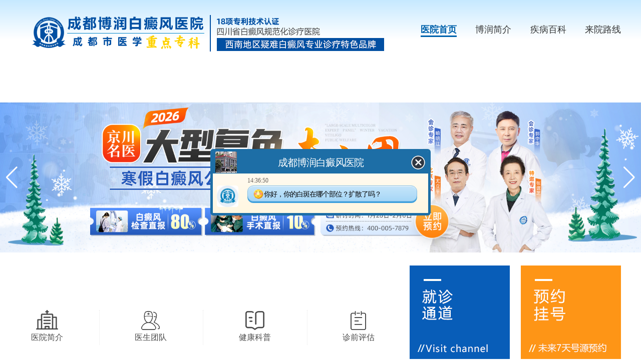

--- FILE ---
content_type: text/html
request_url: https://www.jzg716.com/yyxw/1955.html
body_size: 6391
content:
<!DOCTYPE html PUBLIC "-//W3C//DTD XHTML 1.0 Transitional//EN" "http://www.w3.org/TR/xhtml1/DTD/xhtml1-transitional.dtd">

<html xmlns="http://www.w3.org/1999/xhtml">
<head>
<meta http-equiv="Content-Type" content="text/html; charset=gb2312" />
<meta name="applicable-device" content="pc" />
<meta http-equiv="Cache-Control" content="no-siteapp" />
<meta http-equiv="Cache-Control" content="no-transform" />
<script src="https://www.jzg716.com/js/uaredirect.js" type="text/javascript"></script>
<script type="text/javascript">uaredirect("https://m.jzg716.com/yyxw/1955.html");</script>
<meta name="mobile-agent" content="format=html5;url=https://m.jzg716.com/yyxw/1955.html" />
<link rel="alternate" media="only screen and (max-width: 1024px)" href="https://m.jzg716.com/yyxw/1955.html" />
<title>童学娅主任赴四川阿坝小金县义诊，助力健康四川，献礼建党百年！_成都白癜风医院_成都博润白癜风医院[白癜风专科]</title>
<meta name="description" content="为庆祝建党100周年，进一步弘扬红色革命精神，促进全民健康，成都高新医学会组织川内十几家医疗机构，共二十余位名医大家，于5月22日齐聚四川阿坝州小金县开展大型义诊活动。童学娅主任代表成都博润白癜风医参加此次义诊，为健康四川贡献智慧之力。 5月22日" />
<meta name="keywords" content="童学娅主任赴四川阿坝小金县义诊，助力健康四川，献礼建党百年！" />
<script type="text/javascript" src="https://www.jzg716.com/quiet/"></script>
<link href="https://www.jzg716.com/css/css.css" rel="stylesheet" type="text/css" />
<link href="https://www.jzg716.com/css/index.css" rel="stylesheet" type="text/css" />
<link href="https://www.jzg716.com/css/list.css" rel="stylesheet" type="text/css" />
<link href="https://www.jzg716.com/css/home.css" rel="stylesheet" type="text/css" />
<link href="https://www.jzg716.com/css/common.css" rel="stylesheet" type="text/css" />
<script type="text/javascript" src="https://www.jzg716.com/js/jquery-1.11.1.min.js"></script>
<script type="text/javascript" src="https://www.jzg716.com/js/jquery-ui.min.js"></script>
<script type="text/javascript" src="https://www.jzg716.com/js/jquery-1.7.2.min.js"></script>
<script type="text/javascript" src="https://www.jzg716.com/js/jquery.cjslip-v1.0.3.min.js"></script>
<script type='text/javascript'>

function WriteRndNum(S, E){ 

			switch(arguments.length){ 

			case 1: return document.write( parseInt(Math.random()*S+1)); 

			case 2: return document.write( parseInt(Math.random()*(E-S+1) + S)); 

			default: return document.write(0); 

			} 

		} 

</script>
<script type="text/javascript">

function AutoScroll(obj){

        $(obj).find("ul:first").animate({

                marginTop:"-25px"

        },500,function(){

          $(this).css({marginTop:"0px"}).find("li:first").appendTo(this);

        });

}

$(document).ready(function(){

setInterval('AutoScroll("#scrollDiv")',1000)

});

</script>
<base target="_blank" />
</head>

<body>
<div class="index-top">
  <div class="top-center">
    <div class="top-left divleft">欢迎来到成都博润白癜风医院-成都治疗白癜风最好的医院！</div>
    <div class="top-right divright"><a href="https://www.jzg716.com/">成都白癜风医院</a><a href="https://www.jzg716.com/">成都治疗白癜风最好的医院</a><a href="https://www.jzg716.com/">成都白癜风专科医院</a><a href="https://www.jzg716.com/">成都博润白癜风医院</a></div>
  </div>
</div>
<div class="head"><a href="https://www.jzg716.com/" target="_blank"><img src="https://www.jzg716.com/images/logo.jpg" alt="成都白癜风医院哪家好_排行榜_网友评价_成都博润白癜风医院怎么样_成都治疗白癜风最好的医院[正规靠谱]专业看白癜风、白殿疯、白颠风、白斑专科医院" width="1000" height="100" /></a></div>
<div class="index-nav">
  <div class="nav-bg"></div>
  <div class="nav-dh"> <span><a href="https://www.jzg716.com/" target="_blank">成都白癜风医院</a></span> <span><a href="https://www.jzg716.com/yyjj/114.html">品牌简介</a></span> <span><a href="https://www.jzg716.com/yyxw/">医院新闻</a></span> <span><a href="https://www.jzg716.com/zjtd/">医护团队</a></span> <span><a href="https://www.jzg716.com/swt.php?hzyouhua" rel="nofollow" target="_blank">康复指导</a></span> <span><a href="https://www.jzg716.com/swt.html?p=hzyouhua" rel="nofollow" target="_blank">病情咨询</a></span> <span><a href="https://www.jzg716.com/swt.html?p=hzyouhua" rel="nofollow" target="_blank">预约挂号</a></span> <span><a href="https://www.jzg716.com/lylx/139.html">来院路线</a></span> </div>
</div>
<div class="bannerbg"> <a href="https://www.jzg716.com/swt.html?p=hzyouhua" rel="nofollow" target="_blank"></a> </div>
<script src="https://www.jzg716.com/js/banner.js"></script>
<div class="index-center">
  <div class="index-left divleft border-right">
    <div class="left-position"> <span>当前位置 ：</span><a href='https://www.jzg716.com/'></a> > <a href='/yyxw/'>医院新闻</a> >  </div>
    <div class="article-c">
      <h1> 童学娅主任赴四川阿坝小金县义诊，助力健康四川，献礼建党百年！ </h1>
      <div class="tit_wzly">文章来源：https://www.jzg716.com/
        <div class="art_date"><font>日期：</font>2021-05-25<a href="https://m.jzg716.com/">[点击进入手机站]</a></div>
      </div>
      <div class="tit_bt">病情因人而异，请您一定要到专业正规医院就诊。目前正有<span><script>WriteRndNum(38)</script></span>位病友正在咨询，<span><script>WriteRndNum(27)</script></span>位患者已经预约；网上预约，无需排队，医生一对一亲诊，当日预约，当日就诊！ <a href="https://www.jzg716.com/swt.html?p=hzyouhua" rel="nofollow" target="_blank"><span>【立即预约】</span></a><a href="https://www.jzg716.com/swt.html?p=hzyouhua" rel="nofollow" target="_blank"><span>【我要咨询】</span></a>电话预约：<a href="https://www.jzg716.com/swt.html?p=hzyouhua" rel="nofollow" target="_blank"><span>028-88199999</span></a> </div>
      <div class="main_nrxq"> <p style="margin:0px;padding:0px;text-align:justify;font-size:14px;line-height:30px;overflow:hidden;font-family:微锟斤拷锟脚猴拷;color:#333333;background-color:#ffffff;">　<span style="line-height:30px;overflow:hidden;font-family:宋体, simsun;">　为庆祝建党100周年，进一步弘扬红色革命精神，促进全民健康，成都高新医学会组织川内十几家医疗机构，共二十余位名医大家，于5月22日齐聚四川阿坝州小金县开展大型义诊活动。<a href='https://www.jzg716.com/zjtd/219.html' target='_blank'><u>童学娅</u></a>主任代表成都博润白癜风医参加此次义诊，为健康四川贡献智慧之力。</span></p><p style="margin:0px;padding:0px;text-align:center;font-size:14px;line-height:30px;overflow:hidden;font-family:微锟斤拷锟脚猴拷;color:#333333;background-color:#ffffff;"><img src="/uploads/allimg/20210525/13251621923816.jpg" title="未标题-1.jpg" style="border:0px;vertical-align:top;cursor:pointer;" /><br /></p><p style="margin:0px;padding:0px;font-size:14px;line-height:30px;overflow:hidden;font-family:微锟斤拷锟脚猴拷;color:#333333;background-color:#ffffff;"><span style="line-height:30px;overflow:hidden;font-family:宋体, simsun;">　<span style="line-height:30px;overflow:hidden;">　</span>5月22日上午，童学娅与川内各名医大家早早来到小金县会师广场提前做好义诊准备工作，以便为当地百姓提供良好的义诊服务。</span></p><p style="margin:0px;padding:0px;text-align:center;font-size:14px;line-height:30px;overflow:hidden;font-family:微锟斤拷锟脚猴拷;color:#333333;background-color:#ffffff;"><img src="/uploads/allimg/20210525/80411621923816.jpg" title="4.jpg" style="border:0px;vertical-align:top;cursor:pointer;" /></p><p style="margin:0px;padding:0px;text-align:center;font-size:14px;line-height:30px;overflow:hidden;font-family:微锟斤拷锟脚猴拷;color:#333333;background-color:#ffffff;"><br /></p><p style="margin:0px;padding:0px;text-align:center;font-size:14px;line-height:30px;overflow:hidden;font-family:微锟斤拷锟脚猴拷;color:#333333;background-color:#ffffff;"><img src="/uploads/allimg/20210525/50051621923817.jpg" title="3.jpg" style="border:0px;vertical-align:top;cursor:pointer;" /></p><p style="margin:0px;padding:0px;text-align:justify;font-size:14px;line-height:30px;overflow:hidden;font-family:微锟斤拷锟脚猴拷;color:#333333;background-color:#ffffff;"><span style="line-height:30px;overflow:hidden;font-family:宋体, simsun;">　　义诊活动中，童学娅主任详细询问来诊群众的身体状况和日常生活习惯，并给予科学合理的饮食建议和注意事项。同时对慢性、多发、常见的皮肤病的症状和预防等方面进行了宣教讲解，帮助大家树立正确的健康养生意识，收到现场群众的一致好评。</span></p><p style="margin:0px;padding:0px;text-align:center;font-size:14px;line-height:30px;overflow:hidden;font-family:微锟斤拷锟脚猴拷;color:#333333;background-color:#ffffff;"><img src="/uploads/allimg/20210525/10001621923817.jpg" title="5.jpg" width="500" height="376" border="0" hspace="0" vspace="0" style="border:0px;vertical-align:top;cursor:pointer;width:500px;height:376px;" /></p><p style="margin:0px;padding:0px;text-align:center;font-size:14px;line-height:30px;overflow:hidden;font-family:微锟斤拷锟脚猴拷;color:#333333;background-color:#ffffff;"><img src="/uploads/allimg/20210525/34711621923818.jpg" title="6.jpg" width="500" height="376" border="0" hspace="0" vspace="0" style="border:0px;vertical-align:top;cursor:pointer;width:500px;height:376px;" /></p><p style="margin:0px;padding:0px;text-align:center;font-size:14px;line-height:30px;overflow:hidden;font-family:微锟斤拷锟脚猴拷;color:#333333;background-color:#ffffff;"><img src="/uploads/allimg/20210525/95201621923819.jpg" title="童学娅主任赴四川阿坝小金县义诊，助力健康四川，献礼建党百年！" width="500" height="376" border="0" hspace="0" vspace="0" style="border:0px;vertical-align:top;cursor:pointer;width:500px;height:376px;" /></p><p style="margin:0px;padding:0px;font-size:14px;line-height:30px;overflow:hidden;font-family:微锟斤拷锟脚猴拷;color:#333333;background-color:#ffffff;"><span style="line-height:30px;overflow:hidden;font-family:宋体, simsun;"></span></p><p style="margin:0px;padding:0px;text-align:justify;font-size:14px;line-height:30px;overflow:hidden;font-family:微锟斤拷锟脚猴拷;color:#333333;background-color:#ffffff;"><span style="line-height:30px;overflow:hidden;font-family:宋体, simsun;">　　今后，<a href='https://www.jzg716.com/' target='_blank'><u>成都博润白癜风医院</u></a>将继续不定期进行义诊送健康活动，满足基层特别是偏远地区群众的医疗需求，进一步加强公共卫生服务体系建设，打造患者信赖、群众认可的优质医疗机构，为群众的健康保驾护航!</span></p>
        <p>本文链接：<a href="https://www.jzg716.com/yyxw/1955.html">https://www.jzg716.com/yyxw/1955.html</a></p>
        
        <!--div id="KSFIND_MASK" style="background-color: rgb(0, 0, 0); opacity: 0.22; position: absolute !important; left: 0px !important; top: 0px !important; border: 0px none !important; padding: 0px !important; z-index: 1000000 !important; height: 0px; width: 0px; display: none; cursor: text; background-position: initial initial; background-repeat: initial initial;"--> 
        
        &#160;</div>
    </div>
    <div class="footer_b"> <a href="https://www.jzg716.com/swt.html?p=hzyouhua" rel="nofollow" target="_blank"><span></span>有些疑惑-在线咨询</a> <a href="https://www.jzg716.com/swt.html?p=hzyouhua" rel="nofollow" target="_blank" class="butt_r"><span></span>阅读完毕-咨询价格</a> </div>
    <ul class="shang_xia">
      <li>上一篇：<a href='/yyxw/1954.html'>热烈欢迎中医科学院杜杰慧教授一行莅临成都博润白癜风医院指导工</a> </li>
      <li style="float:right;">下一篇：<a href='/yyxw/1956.html'>再创佳绩—成都博润论文《富血小板血浆在色素性皮肤病中的应用进</a> </li>
    </ul>
    <div class="footer_ll">
      <p>看了本文的病友还浏览了：</p>
      <div class="footer_llk">
        <ul>
          <li><a href="https://www.jzg716.com/bdfzl/2269.html"rel="nofollow"  title="成都治疗白斑的医院哪家好-白癜风为啥那么难治">成都治疗白斑的医院哪家好-白癜风为啥那么</a><span></span></li>
<li><a href="https://www.jzg716.com/bdfhl/2268.html"rel="nofollow"  title="成都治疗白斑哪里专业-要怎么有效的护理头部白癜风呢">成都治疗白斑哪里专业-要怎么有效的护理头</a><span></span></li>
<li><a href="https://www.jzg716.com/bdfyf/2267.html"rel="nofollow"  title="成都白斑医院在哪里好-日常要怎么预防白癜风的发生">成都白斑医院在哪里好-日常要怎么预防白癜</a><span></span></li>
<li><a href="https://www.jzg716.com/etbdf/2266.html"rel="nofollow"  title="成都治白斑的医院-孩子有白癜风不治会不会影响发育">成都治白斑的医院-孩子有白癜风不治会不会</a><span></span></li>
<li><a href="https://www.jzg716.com/yyxw/2265.html"rel="nofollow"  title="四川省中医药信息学会继续医学教育项目“白癜风中医治疗研究进展">四川省中医药信息学会继续医学教育项目“白</a><span></span></li>
<li><a href="https://www.jzg716.com/yyxw/2264.html"rel="nofollow"  title="【博润大事纪】引领共进之势——2022年白癜风系统治疗进展分享会">【博润大事纪】引领共进之势——2022年白癜</a><span></span></li>
<li><a href="https://www.jzg716.com/etbdf/2263.html"rel="nofollow"  title="成都专门治疗白癜风医院-儿童白癜风医院怎么治疗好的快">成都专门治疗白癜风医院-儿童白癜风医院怎</a><span></span></li>
<li><a href="https://www.jzg716.com/bdfzl/2262.html"rel="nofollow"  title="成都白斑医院官网-如何治疗脚部白癜风">成都白斑医院官网-如何治疗脚部白癜风</a><span></span></li>
<li><a href="https://www.jzg716.com/yyxw/2261.html"rel="nofollow"  title="成都博润白癜风医院积极迎接2022年度医疗服务质量检查">成都博润白癜风医院积极迎接2022年度医疗服</a><span></span></li>
<li><a href="https://www.jzg716.com/nvxbdf/2260.html"rel="nofollow"  title="成都哪儿治白癜风好-女性白癜风该如何治疗呢">成都哪儿治白癜风好-女性白癜风该如何治疗</a><span></span></li>

        </ul>
      </div>
    </div>
  </div>
  <div class="index-right divright">
  <div class="right-c1">
    <div class="title"><a href="https://www.jzg716.com/swt.html?p=youhua" rel="nofollow" target="_blank"><img src="https://www.jzg716.com/images/left-t1.jpg" /></a></div>
    <div class="right-cc"> <a rel="nofollow" href="https://wpa.qq.com/msgrd?v=3&uin=2237495317&site=qq&menu=yes" target="_blank" class="right-a1">
      <dl>
        <dt></dt>
        <dd>QQ咨询</dd>
      </dl>
      </a> <a href="https://www.jzg716.com/swt.html?p=youhua" rel="nofollow" target="_blank" class="right-a2 phone-tel">
      <dl>
        <dt></dt>
        <dd>电话预约</dd>
      </dl>
      </a> <a href="https://www.jzg716.com/swt.html?p=youhua" rel="nofollow" target="_blank" class="right-a3">
      <dl>
        <dt></dt>
        <dd>在线咨询</dd>
      </dl>
      </a> <a href="https://www.jzg716.com/lylx/139.html" target="_blank" class="right-a4">
      <dl>
        <dt></dt>
        <dd>来院路线</dd>
      </dl>
      </a> <a href="https://www.jzg716.com/swt.html?p=youhua" rel="nofollow" target="_blank" class="right-a5">
      <dl>
        <dt></dt>
        <dd>就诊指南</dd>
      </dl>
      </a> <a href="https://www.jzg716.com/yyxw/" target="_blank" class="right-a6">
      <dl>
        <dt></dt>
        <dd>最新活动</dd>
      </dl>
      </a> </div>
  </div>
  <div class="right-c1 border pad-top">
    <p>治疗白癜风，到成都博润白癜风医院</p>
    <p>网络预约患者可<span>免</span>排队挂号。</p>
    <div class="pad-top"><img src="https://www.jzg716.com/images/left-tel.jpg" /></div>
  </div>
  <div class="right-c1 border pad-top">
    <div class="title"><a href="https://www.jzg716.com/swt.html?p=youhua" rel="nofollow" target="_blank"><img src="https://www.jzg716.com/images/left-t2.jpg" /></a></div>
    <div class="right-cc1">
      <ul>
        <li><span class="date"></span><a href="https://www.jzg716.com/yyxw/2265.html" title="四川省中医药信息学会继续医学教育项目“白癜风中医治疗研究进展" target="_blank">四川省中医药信息学会继续医学教育</a></li>
<li><span class="date"></span><a href="https://www.jzg716.com/yyxw/2264.html" title="【博润大事纪】引领共进之势——2022年白癜风系统治疗进展分享会" target="_blank">【博润大事纪】引领共进之势——20</a></li>
<li><span class="date"></span><a href="https://www.jzg716.com/yyxw/2261.html" title="成都博润白癜风医院积极迎接2022年度医疗服务质量检查" target="_blank">成都博润白癜风医院积极迎接2022年</a></li>
<li><span class="date"></span><a href="https://www.jzg716.com/yyxw/2251.html" title="成都博润参与继续医学教育项目“白癜风诊疗新技术应用研讨班”培" target="_blank">成都博润参与继续医学教育项目“白</a></li>
<li><span class="date"></span><a href="https://www.jzg716.com/yyxw/2246.html" title="【榜样力量】无畏前行，勇担使命：成都博润白癜风医院全力支援成" target="_blank">【榜样力量】无畏前行，勇担使命：</a></li>
<li><span class="date"></span><a href="https://www.jzg716.com/yyxw/2239.html" title="白癜风秋季美食吃三宝,美容养颜身体好" target="_blank">白癜风秋季美食吃三宝,美容养颜身</a></li>
<li><span class="date"></span><a href="https://www.jzg716.com/yyxw/2237.html" title="武侯区红牌楼街道总工会到我院慰问抗疫人员，并送上慰问物资!" target="_blank">武侯区红牌楼街道总工会到我院慰问</a></li>
<li><span class="date"></span><a href="https://www.jzg716.com/yyxw/2233.html" title="成都博润受邀出席第二届“人民健康”学术交流大会色素与美容诊疗" target="_blank">成都博润受邀出席第二届“人民健康</a></li>

      </ul>
    </div>
  </div>
  <div class="right-c1 border pad-top">
    <div class="title"><a href="https://www.jzg716.com/swt.html?p=youhua" rel="nofollow" target="_blank"><img src="https://www.jzg716.com/images/left-t4.jpg" /></a></div>
    <div class="right-cc1">
      <ul>
        <li><span class="date"></span><a href="https://www.jzg716.com/bdfzl/2269.html" title="成都治疗白斑的医院哪家好-白癜风为啥那么难治" target="_blank">成都治疗白斑的医院哪家好-白癜风</a></li>
<li><span class="date"></span><a href="https://www.jzg716.com/bdfhl/2268.html" title="成都治疗白斑哪里专业-要怎么有效的护理头部白癜风呢" target="_blank">成都治疗白斑哪里专业-要怎么有效</a></li>
<li><span class="date"></span><a href="https://www.jzg716.com/bdfyf/2267.html" title="成都白斑医院在哪里好-日常要怎么预防白癜风的发生" target="_blank">成都白斑医院在哪里好-日常要怎么</a></li>
<li><span class="date"></span><a href="https://www.jzg716.com/etbdf/2266.html" title="成都治白斑的医院-孩子有白癜风不治会不会影响发育" target="_blank">成都治白斑的医院-孩子有白癜风不</a></li>
<li><span class="date"></span><a href="https://www.jzg716.com/yyxw/2265.html" title="四川省中医药信息学会继续医学教育项目“白癜风中医治疗研究进展" target="_blank">四川省中医药信息学会继续医学教育</a></li>
<li><span class="date"></span><a href="https://www.jzg716.com/yyxw/2264.html" title="【博润大事纪】引领共进之势——2022年白癜风系统治疗进展分享会" target="_blank">【博润大事纪】引领共进之势——20</a></li>
<li><span class="date"></span><a href="https://www.jzg716.com/etbdf/2263.html" title="成都专门治疗白癜风医院-儿童白癜风医院怎么治疗好的快" target="_blank">成都专门治疗白癜风医院-儿童白癜</a></li>
<li><span class="date"></span><a href="https://www.jzg716.com/bdfzl/2262.html" title="成都白斑医院官网-如何治疗脚部白癜风" target="_blank">成都白斑医院官网-如何治疗脚部白</a></li>

      </ul>
    </div>
  </div>
  <div class="right-c1 pad-top">
    <div class="title"><a href="https://www.jzg716.com/zjtd/" target="_blank"><img src="https://www.jzg716.com/images/left-t3.jpg" /></a></div>
    <div class="zj-button" id="zj-l"><</div>
    <div class="zj-button" id="zj-r">></div>
    <div class="right-zj">
      <ul>
        <li><a href="https://www.jzg716.com/zjtd/220.html" rel="nofollow" target="_blank"><img src="https://www.jzg716.com/images/zj/zj01.jpg" /></a></li>
        <li><a href="https://www.jzg716.com/zjtd/219.html" rel="nofollow" target="_blank"><img src="https://www.jzg716.com/images/zj/zj02.jpg" /></a></li>
      </ul>
    </div>
  </div>
</div>
 </div>
<div class="bottom-main1"> <a href="https://www.jzg716.com/swt.html?p=hzyouhua" rel="nofollow" target="_blank" class="bottom-zx1">咨询在线医生</a> <a href="https://www.jzg716.com/swt.html?p=hzyouhua" rel="nofollow" target="_blank" class="bottom-zx2">快速预约通道</a> <a href="https://www.jzg716.com/swt.html?p=hzyouhua" rel="nofollow" target="_blank" class="bottom-zx3">网络在线咨询</a> <a href="https://www.jzg716.com/swt.html?p=hzyouhua" target="_blank" class="bottom-zx4 phone-tel">免费咨询电话</a> <a href="https://www.jzg716.com/lylx/139.html" target="_blank" class="bottom-zx5">来院路线</a> </div>
<!-- //底部模板 -->

<div class="index-foot">
  <div class="footer">
    <div class="footer-c1 divleft">
      <p><img src="https://www.jzg716.com/images/foot_logo.jpg" alt="成都白癜风医院哪家好_排行榜_网友评价_成都博润白癜风医院怎么样_成都治疗白癜风最好的医院[正规靠谱]专业看白癜风、白殿疯、白颠风、白斑专科医院" /></p>
      <p>版权所有 成都博润白癜风医院 </p>
    </div>
    <div class="footer-c2 divleft">
      <div class="footer-top">
        <h3><i class="footer-i1"></i><a href="https://www.jzg716.com/bdfcs/" target="_blank">白癜风常识</a></h3>
        <h3><i class="footer-i2"></i><a href="https://www.jzg716.com/bdflx/" target="_blank">白癜风类型</a></h3>
        <h3><a href="https://www.jzg716.com/bdfbw/" target="_blank">白癜风部位</a></h3>
      </div>
      <ul>
        
        <li><a href="https://www.jzg716.com/bdfby/" target="_blank">白癜风病因</a> </li>
        
        <li><a href="https://www.jzg716.com/bdfzz/" target="_blank">白癜风症状</a> </li>
        
        <li><a href="https://www.jzg716.com/bdfwh/" target="_blank">白癜风危害</a> </li>
        
        <li><a href="https://www.jzg716.com/bdfzd/" target="_blank">白癜风诊断</a> </li>
        
        <li><a href="https://www.jzg716.com/bdfzl/" target="_blank">白癜风治疗</a> </li>
        
        <li><a href="https://www.jzg716.com/bdfyf/" target="_blank">白癜风预防</a> </li>
        
        <li><a href="https://www.jzg716.com/bdfhl/" target="_blank">白癜风护理</a> </li>
        
        <li><a href="https://www.jzg716.com/bdfyw/" target="_blank">白癜风药物</a> </li>
        
        <li><a href="https://www.jzg716.com/bdfys/" target="_blank">白癜风饮食</a> </li>
        
        <li><a href="https://www.jzg716.com/bdfpf/" target="_blank">白癜风偏方</a> </li>
        
        <li><a href="https://www.jzg716.com/bdfxl/" target="_blank">白癜风心理</a> </li>
        
      </ul>
      <ul>
        
        <li><a href="https://www.jzg716.com/xcxbdf/" target="_blank">寻常型白癜风</a> </li>
        
        <li><a href="https://www.jzg716.com/mlxbdf/" target="_blank">毛囊型白癜风</a> </li>
        
        <li><a href="https://www.jzg716.com/zdxbdf/" target="_blank">肢端型白癜风</a> </li>
        
        <li><a href="https://www.jzg716.com/jdxbdf/" target="_blank">节段型白癜风</a> </li>
        
        <li><a href="https://www.jzg716.com/ffxbdf/" target="_blank">泛发型白癜风</a> </li>
        
      </ul>
      <ul>
        
        <li><a href="https://www.jzg716.com/mbbdf/" target="_blank">面部白癜风</a> </li>
        
        <li><a href="https://www.jzg716.com/jbbdf/" target="_blank">颈部白癜风</a> </li>
        
        <li><a href="https://www.jzg716.com/ybbdf/" target="_blank">腰部白癜风</a> </li>
        
        <li><a href="https://www.jzg716.com/xbbdf/" target="_blank">胸部白癜风</a> </li>
        
        <li><a href="https://www.jzg716.com/sbbdf/" target="_blank">手臂白癜风</a> </li>
        
      </ul>
    </div>
    <div class="footer-c3 divleft">
      <div class="f-c1 divleft">
        <p><img src="https://www.jzg716.com/images/dbwz.jpg" alt="成都白癜风医院-成都博润白癜风医院"  /></p>
        <p>成都博润白癜风医院电话：400-005-7879 </p>
        <p>成都博润白癜风医院医生QQ：2237495317</p>
      </div>
      <div class="f-c2 divleft">
        <p>成都白癜风医院<script src="https://s95.cnzz.com/stat.php?id=1256793158&web_id=1256793158" language="JavaScript"></script> </p>
        <div class="f-c2 divleft">
          <p>成都博润白癜风医院地址：成都市武侯区佳灵路6号（红牌楼家乐福斜对面） <a rel="nofollow" href="https://webscan.360.cn/index/checkwebsite/url/www.jzg716.com" name="55a1b977d05fd2ff6a586ddb00ab084a" >360网站安全检测平台</a></p>
          <div class="f-c2 divleft"> </div>
        </div>
      </div>
    </div>
  </div>
</div>
<script>
            //百度搜索自动推送js
            (function () {
                var bp = document.createElement('script');
                var curProtocol = window.location.protocol.split(':')[0];
                if (curProtocol === 'https') {
                    bp.src = 'https://zz.bdstatic.com/linksubmit/push.js';
                }
                else {
                    bp.src = 'http://push.zhanzhang.baidu.com/push.js';
                }
                var s = document.getElementsByTagName("script")[0];
                s.parentNode.insertBefore(bp, s);
            })();
            //360搜索自动推送js
            (function () {
                var src = "https://s.ssl.qhres2.com/ssl/ab77b6ea7f3fbf79.js";
                document.write('<script src=" ' + src + '" id="sozz"></scr'+'ipt>');
            })();
           //头条搜索自动推送代码
        (function () {
            var el = document.createElement("script");
            el.src = "https://sf1-scmcdn-tos.pstatp.com/goofy/ttzz/push.js?96c9a2c0d8d01a1912b754c1949dc4db5da83ef6cae9006b38cbfdd5a465b62c7d939afcafb905c95afc94c0b9a1c51a14fa3d9b7f3a9ec897fa419283723f20";
            el.id = "ttzz";
            var s = document.getElementsByTagName("script")[0];
            s.parentNode.insertBefore(el, s);
        })(window);

</script>


<script type="text/javascript" src="https://www.jzg716.com/js/public.js"></script> 
<script type="text/javascript" src="https://www.jzg716.com/js/kf.js"></script> 
<script type="text/javascript" src="https://www.jzg716.com/swt/swt.js"></script>
</body>
</html>


--- FILE ---
content_type: text/css
request_url: https://www.jzg716.com/css/css.css
body_size: 5773
content:
@charset "utf-8";
/* CSS Document */
*{ padding:0px; margin:0px; border:0px;}
body{ font-size:12px;font-family:"Microsoft YaHei","黑体",' 宋体';color:#999;line-height:24px; background:#fff;}
ul,li{ list-style:none}
i, cite, em, var, address, dfn{ font-style:normal;}
h1,h2,h3,h4,h5,h6,strong, b{ font-weight:normal;}
img{border:0px; padding:0px;}
a{ color:#999; text-decoration:none}
a:hover{color:#6ac5d8;text-decoration:none;}
.clear{ clear:both;font-size:0px; line-height:0px}
.divleft{ float:left}
.divright{ float:right}
.hidden{display:none;}
#logo{ width:308px; height:60px; background:url(../images/logo.jpg) no-repeat;}
#logo a{ display:block;width:308px; height:60px; text-indent:-99999em;}
*html{ background-attachment:fixed;}
.title{margin-bottom:15px; border-bottom:1px solid #d8d8d8; height:28px;}
.title a{ display:block;width:100%; height:100%;font-size:24px;font-weight:bold;}
.title a img{ float:left;}
.title a span{width:15px; height:15px; text-align:center; line-height:14px; color:#d8d8d8; display:block; float:right; border:1px dashed #d8d8d8;margin-top: 7px;transition: all 0.3s linear 0s;}
.title a em{display:block; float:right;width:34px; height:6px;transition: all 0.3s linear 0s; background:url(../images/more.png);margin-top: 15px;}
.title a:hover span{color:#5fbacc; border-color:#5fbacc;}
.title a:hover em{background:url(../images/more_bg.png);}
.border1{border-top:1px solid #fff;}
.border{border-top:1px solid #417542;}
.border-right,.b-r{border-right:1px solid #417542;}
.br{border-right:1px solid #417542;}


/*内页banner样式*/
@-webkit-keyframes move{0% {left:800px; opacity: 0;}100% { left:560px; opacity: 1; }}
@-moz-keyframes move{0% {left:800px; opacity: 0;}100% { left:560px; opacity: 1; }}
@-o-keyframes move{0% {left:800px; opacity: 0;}100% { left:560px; opacity: 1; }}
@-ms-keyframes move{0% {left:800px; opacity: 0;}100% { left:560px; opacity: 1; }}
@keyframes move{0% {left:800px; opacity: 0;}100% { left:560px; opacity: 1; }}
.move{-webkit-animation:move 0.8s ease backwards;-moz-animation:move 0.8s ease backwards;-o-animation:move 0.8s ease backwards;animation:move 0.8s ease backwards;-ms-animation:move 0.8s ease backwards;}
.doc-all{background:url(../images/banner/doc-all_bg.jpg) no-repeat center top #e4eeee;}
.ny-banner .banner-c{width:1000px; margin:0px auto; height:340px; position:relative;}
.ny-banner .banner-c .doc-b2{ position:absolute; left:560px; top:70px;animation-delay:100ms;-webkit-animation-delay:100ms;-moz-animation-delay:100ms;-ms-animation-delay:100ms;-o-animation-delay:100ms;}
.ny-banner .banner-c .doc-b3{ position:absolute; left:560px; top:235px;animation-delay:500ms;-webkit-animation-delay:500ms;-moz-animation-delay:500ms;-ms-animation-delay:500;-o-animation-delay:500ms;}

@-webkit-keyframes fk-m{0% {left:800px; opacity: 0;}100% { left:560px; opacity: 1; }}
@-moz-keyframes fk-m{0% {left:800px; opacity: 0;}100% { left:560px; opacity: 1; }}
@-o-keyframes fk-m{0% {left:800px; opacity: 0;}100% { left:560px; opacity: 1; }}
@-ms-keyframes fk-m{0% {left:800px; opacity: 0;}100% { left:560px; opacity: 1; }}
@keyframes fk-m{0% {left:800px; opacity: 0;}100% { left:560px; opacity: 1; }}
.fk-m{-webkit-animation:fk-m 0.8s ease backwards;-moz-animation:fk-m 0.8s ease backwards;-o-animation:fk-m 0.8s ease backwards;animation:fk-m 0.8s ease backwards;-ms-animation:fk-m 0.8s ease backwards;}
.js-banner{background:url(../images/banner/banner-js.jpg) no-repeat center top #e7f0ff;}
.js-banner .js-b2{ position:absolute; left:560px; top:70px;animation-delay:100ms;-webkit-animation-delay:100ms;-moz-animation-delay:100ms;-ms-animation-delay:100ms;-o-animation-delay:100ms;}
.js-banner .js-b3{ position:absolute; left:560px; top:235px;animation-delay:500ms;-webkit-animation-delay:500ms;-moz-animation-delay:500ms;-ms-animation-delay:500;-o-animation-delay:500ms;}

@-webkit-keyframes art-m{0% {left:700px; opacity: 0;}100% { left:400px; opacity: 1; }}
@-moz-keyframes art-m{0% {left:700px; opacity: 0;}100% { left:400px; opacity: 1; }}
@-o-keyframes art-m{0% {left:700px; opacity: 0;}100% { left:400px; opacity: 1; }}
@-ms-keyframes art-m{0% {left:700px; opacity: 0;}100% { left:400px; opacity: 1; }}
@keyframes art-m{0% {left:700px; opacity: 0;}100% { left:400px; opacity: 1; }}
.art-m{-webkit-animation:art-m 0.8s ease backwards;-moz-animation:art-m 0.8s ease backwards;-o-animation:art-m 0.8s ease backwards;animation:art-m 0.8s ease backwards;-ms-animation:art-m 0.8s ease backwards;}
.art_banner{background:url(../images/banner/art_bg.jpg) no-repeat center top #f2f7e8;}
.art_banner .art-b2{ position:absolute; left:400px; top:40px;animation-delay:100ms;-webkit-animation-delay:100ms;-moz-animation-delay:100ms;-ms-animation-delay:100ms;-o-animation-delay:100ms;}
.art_banner .art-b3{ position:absolute; left:400px; top:235px;animation-delay:500ms;-webkit-animation-delay:500ms;-moz-animation-delay:500ms;-ms-animation-delay:500;-o-animation-delay:500ms;}

@-webkit-keyframes cgal-m{0% {left:800px; opacity: 0;}100% { left:560px; opacity: 1; }}
@-moz-keyframes cgal-m{0% {left:800px; opacity: 0;}100% { left:560px; opacity: 1; }}
@-o-keyframes cgal-m{0% {left:800px; opacity: 0;}100% { left:560px; opacity: 1; }}
@-ms-keyframes cgal-m{0% {left:800px; opacity: 0;}100% { left:560px; opacity: 1; }}
@keyframes cgal-m{0% {left:800px; opacity: 0;}100% { left:560px; opacity: 1; }}
.cgal-m{-webkit-animation:cgal-m 0.8s ease backwards;-moz-animation:cgal-m 0.8s ease backwards;-o-animation:cgal-m 0.8s ease backwards;animation:cgal-m 0.8s ease backwards;-ms-animation:cgal-m 0.8s ease backwards;}
.cgali_banner{background:url(../images/banner/cgal_bg.jpg) no-repeat center top #e9e0d0;}
.cgali_banner .cgal-b2{ position:absolute; left:560px; top:70px;animation-delay:100ms;-webkit-animation-delay:100ms;-moz-animation-delay:100ms;-ms-animation-delay:100ms;-o-animation-delay:100ms;}
.cgali_banner .cgal-b3{ position:absolute; left:560px; top:235px;animation-delay:500ms;-webkit-animation-delay:500ms;-moz-animation-delay:500ms;-ms-animation-delay:500;-o-animation-delay:500ms;}


.ny-banner1{width:1000px; height:297px; overflow:hidden; margin:0px auto;}
.ny-banner-left{width:271px; height:297px; background:#fcfcfc; float:left;}
.ny-banner-left img{width:271px; height:297px;}
.ny-banner-right{width:728px; height:296px;float:right; margin-left:1px;margin-top:1px; position:relative}

.chan-banner{ width:728px; height:296px; overflow:hidden; position:relative;}
.chan-banner ul li{height:296px; overflow:hidden; position:absolute;}
.chan-banner-jt{ width:34px; position:absolute; right:0px; top:0px; z-index:100;}
.chan-banner-jt ul{}
.chan-banner-jt li{ width:34px; height:88px; padding-top:10px; margin-bottom:1px; background:#6ac5d8; font-family:"微软雅黑","黑体"; font-size:0px; line-height:0px; text-align:center; color:#ededed; overflow:hidden; cursor:pointer; transition: all 0.3s linear 0s;}
.chan-banner-jt li:hover{background:#3a9baf;}
.chan-banner-jt li p{font-size:16px; line-height:20px; overflow:hidden;}
/***********index-top*************************/
.index-top{width:100%; height:35px; background:url(../images/top-bg.jpg) repeat-x;}
.top-center{width:1000px; margin:0px auto; height:35px;color:#999;font-family:' 宋体';}
.top-left{width:350px; height:35px; line-height:35px;}
.top-left a{color:#999; font-size:12px;padding:5px;transition: all 0.3s linear 0s;}
.top-left a:hover{ text-decoration:underline;color: #0e899c;}
.top-right{width:auto;}
.top-right span{ line-height:35px; display:block; float:left;}
.top-right a{width:auto; height:24px; display:block;margin:5px;float:left;transition: all 0.3s linear 0s;}
.top-right a.top-a1{ background-position:0px 1px;}
.top-right a.top-a1:hover{ background-position:0px -23px;}
.top-right a.top-a2{ background-position:-24px 1px;}
.top-right a.top-a2:hover{ background-position:-24px -23px;}
.top-right a.top-a3{ background-position:-48px 1px;}
.top-right a.top-a3:hover{ background-position:-48px -23px;}
.top-right a.top-a4{ background-position:-72px 1px;}
.top-right a.top-a4:hover{ background-position:-72px -23px;}

/***********index-head*************************/
.head{ width:1000px; margin:0 auto; height:100px;}
.head img{ float:left;}
/***********index-nav*************************/
.index-nav{width:100%; height:50px; background:#2f6332;font:16px/50px 'Microsoft YaHei'; position:relative; z-index:99;}
.nav-bg{width:100%; height:166px; background:#fff; opacity:0.5; position:absolute;top:50px; left:0px; display:none;}
.nav-dh{width:1000px; margin:0px auto; height:50px;}
.nav-dh span a{color:#fff;width:150px;; height:100%; display:block;transition: all 0.3s linear 0s;}
.nav-dh span a:hover{color:#fff;background:#ff9845;}
.nav-dh span{ display:block;width:125px; float:left; line-height:50px; text-align:center;}
.nav-dh ul{width:375px; float:left; display:block;}
.nav-dh ul li{width:125px; display:block; float:left; text-align:center;color:#016377; position:relative; cursor:pointer;transition: all 0.3s linear 0s; height:50px;}
.nav-dh ul li span{ display:block;width:100%; height:100%;transition: all 0.3s linear 0s;}
.nav-dh ul li span i{width:8px; height:7px; display:block; background:url(../images/jt-bef.png) no-repeat center top; position:absolute;top:22px; right:15px;
-webkit-transition: -webkit-transform 0.4s ease-out;
-moz-transition: -moz-transform 0.4s ease-out;
-ms-transition: -moz-transform 0.3s ease-out;
-o-transition: -moz-transform 0.3s ease-out;
transition: transform 0.4s ease-out;}
.nav-dh ul li.hover span{color:#fff; background:#ff9845;}
.nav-dh ul li.hover span i{background:url(../images/jt-aft.png) no-repeat center top;-webkit-transform: rotate(360deg);-moz-transform: rotate(360deg);transform: rotate(360deg);}
.nav-yc{width:115px;background:url(../images/yc-bg.png) repeat-y 10px top #fff;font:12px/25px '宋体';position:absolute; top:50px;padding-left:10px;padding-top:5px; display:none;z-index:9999;opacity: 0.7;padding-bottom:10px; left:0px;filter:alpha(opacity=70);}
.nav-yc a{ display:block; width:100%; height:25px;color:#2a2a2a;}
.nav-yc a:hover{color:#6ac5d8}

/*****************右边样式*******************/
.right-position{height:26px;display:block;border-bottom:1px solid #e5e5e5;}
.right-position h3{_width:115px;float:left;font-size:20px;line-height:24px; color:#6ac5d8;border-bottom:3px solid #5db7ca;display: block;}
.right-position h3 img{ float:left;}
.right-position h3 span{height:23px; padding-left:5px; float:left;}
.right-position p{float:right;height:22px;font-family:"宋体";color:#666;}
.right-position p a{font-size:12px;line-height:12px;color:#666;}
.right-position p a:hover{color:#2695ac; text-decoration:underline;}

.index-center{width:1000px; margin:0px auto; overflow:hidden; margin-top:20px;}
.index-left{width:744px; overflow:hidden;}
.index-right{width:255px;overflow:hidden;}
.right-c1{ padding-left:25px; overflow:hidden; padding-bottom:20px; position:relative;}
.right-cc{ overflow:hidden;width:246px;}
.right-cc a{width:62px; height:92px; display:block; overflow:hidden; float:left; margin-right:20px; margin-bottom:3px;}
.right-cc a dl{ display:block; width:100%; height:100%;}
.right-cc a dl dt{ display:block; width:62px; height:62px; background:url(../images/public.png) no-repeat;transition: all 0.3s linear 0s;}
.right-cc a dl dd{ display:block; width:62px; height:30px; line-height:30px; text-align:center;color:#666;}
.right-cc a.right-a1 dl dt{ background-position:0px -81px;}
.right-cc a.right-a1:hover dl dt{ background-position:0px -143px;}
.right-cc a.right-a2 dl dt{ background-position:-63px -81px;}
.right-cc a.right-a2:hover dl dt{ background-position:-63px -143px;}
.right-cc a.right-a3 dl dt{ background-position:-126px -81px;}
.right-cc a.right-a3:hover dl dt{ background-position:-126px -143px;}
.right-cc a.right-a4 dl dt{ background-position:0px -205px;}
.right-cc a.right-a4:hover dl dt{ background-position:0px -267px;}
.right-cc a.right-a5 dl dt{ background-position:-63px -205px;}
.right-cc a.right-a5:hover dl dt{ background-position:-63px -267px;}
.right-cc a.right-a6 dl dt{ background-position:-126px -205px;}
.right-cc a.right-a6:hover dl dt{ background-position:-126px -267px;}
.right-cc a:hover dl dd{color:#5db7ca;}

.pad-top{ padding-top:15px;}
.right-form{margin-top:10px; height:32px; width:100%;float: left;}
.right-form input{height:26px;line-height:26px;padding: 0;border: none;background: none; float:left;}
.right-form input.search_text1{width:148px;border:1px solid #e5e5e5;}
.right-form input.submit_btn1{width:72px; margin-left:5px; background:#ff9845;font:12px/26px '宋体';color:#fff; text-align:center;transition: all 0.3s linear 0s; cursor:pointer; display:block;}
.submit_btn1{width:72px; height:30px; float:right; margin-left:5px; background:#ff9845;font:12px/26px '宋体';color:#fff; text-align:center;transition: all 0.3s linear 0s; cursor:pointer;}
.right-form input.submit_btn1:hover{ background:#f57610;}
.right-c1 p{font:12px/24px '宋体';color:#908f8f}
.right-c1 p span{color:#f03d2a;}
.right-cc1{overflow:hidden;width:246px;height:auto;}
.right-cc1 ul{height:auto;overflow:hidden;float:left;}
.right-cc1 ul li a{display:block;font:14px/25px '宋体';float:left;margin-right:3px;background:#f2f2f2;text-align:center;transition:all 0.3s linear 0s;width:225px;text-align:left;}
.right-cc1 a:hover{ background:#319aaf;color:#fff;}
.right-cc1 span{float:right;width:78px;}
.right-zj{width:100%; height:266px; overflow:hidden;}
.right-zj ul{ width:9999px;}
.right-zj ul li{width:230px; height:266px; display:block; float:left;}
.zj-button{ position:absolute; top:20px;width:20px; height:15px; background:#e2e2e2;color:#fff; line-height:14px; text-align:center; font-size:20px; cursor:pointer;}
#zj-l{right:25px;}
#zj-r{right:0px;}

/******************左边样式****************************/
.left-position{height:30px;font-family:"宋体"; margin-bottom:20px;font-size:14px;}
.left-position span{line-height:30px;color:#666;}
.left-position a{color:#666;}
.left-position a:hover{color:#6ac5d8;}

.ryjx-right{width:728px;}
.ryjx-left{width:242px;overflow:hidden;}
.left-main1{width:240px; overflow:hidden; border:1px solid #e5e5e5;border-bottom:0px;}
.left-main1 dl{ display:block;height:43px; border-bottom:1px solid #e5e5e5;transition: all 0.3s linear 0s;}
.left-main1 dl dt{ display:block;height:43px; width:43px;border-right:1px solid #e5e5e5; background:url(../images/public.png) no-repeat; float:left;transition: all 0.3s linear 0s;}
.left-main1 dl dd{ display:block;height:43px;padding-left:20px;float:left;}
.left-main1 dl dd a{ display:block;width:100%; height:100%;}
.left-main1 dl dd a span{font-size:16px; line-height:43px;color:#666; padding-right:6px;transition: all 0.3s linear 0s;}
.left-main1 dl dd a em{font-size:10px; line-height:43px;color:#e2e2e2;transition: all 0.3s linear 0s;}
.left-main1 dl:hover{ background:#fcfcfc;}
.left-main1 dl:hover a span{color:#5db7ca;}
.left-main1 dl:hover a em{color:#5db7ca; padding-left:7px; line-height:40px;}
.left-main1 dl.left-dl1 dt{ background-position:-302px 1px;}
.left-main1 dl:hover.left-dl1 dt{ background-position:-302px -42px;}
.left-main1 dl.left-dl2 dt{ background-position:-345px 1px;}
.left-main1 dl:hover.left-dl2 dt,.left-main1 dl.hover.left-dl2 dt{ background-position:-345px -42px;}
.left-main1 dl.left-dl3 dt{ background-position:-388px 1px;}
.left-main1 dl:hover.left-dl3 dt{ background-position:-388px -42px;}
.left-main1 dl.left-dl4 dt{ background-position:-430px 1px;}
.left-main1 dl:hover.left-dl4 dt{ background-position:-430px -42px;}
.left-main1 dl.left-dl5 dt{ background-position:-188px -81px;}
.left-main1 dl:hover.left-dl5 dt{ background-position:-188px -124px;}
.left-main1 dl.left-dl6 dt{ background-position:-188px -167px;}
.left-main1 dl:hover.left-dl6 dt{ background-position:-188px -210px;}
.left-main1 dl.left-dl7 dt{ background-position:-232px -104px;}
.left-main1 dl:hover.left-dl7 dt{ background-position:-232px -147px;}
.left-main1 dl.left-dl8 dt{ background-position:-275px -104px;}
.left-main1 dl:hover.left-dl8 dt{ background-position:-275px -147px;}
.left-main1 dl.left-dl9 dt{ background-position:-317px -104px;}
.left-main1 dl:hover.left-dl9 dt{ background-position:-317px -147px;}

.left-main2{ margin-top:20px; overflow:hidden;}
.left-title{ border-bottom:1px solid #e5e5e5; line-height:35px; font-size:16px;color:#666;}
.left-title i{width:14px; height:18px; display:block; float:left; background:url(../images/public.png) -460px -86px; margin-right:8px; margin-top:10px;}
.left-main2-cc{ padding-top:15px; overflow:hidden;width:290px;}
.left-main2-cc a{width:56px; height:86px; display:block; float:left; margin-right:6px;}
.left-main2-cc a dl{width:56px; height:86px; display:block;}
.left-main2-cc a dl dt{width:56px; height:56px; display:block; background:url(../images/public.png) no-repeat #5db7ca;transition: all 0.3s linear 0s;}
.left-main2-cc a dl dd{display:block;font:12px/30px '宋体'; text-align:center;color:#666;}
.left-main2-cc a.a1 dl dt{ background-position:-361px -107px;}
.left-main2-cc a.a2 dl dt{ background-position:-418px -107px;}
.left-main2-cc a.a3 dl dt{ background-position:-231px -191px;}
.left-main2-cc a.a4 dl dt{ background-position:-287px -191px;}
.left-main2-cc a:hover dl dt{ background-color:#e79e2b;}
.left-bottom{ padding-top:15px;}
.left-bottom p{ display:block; padding-bottom:10px; border-bottom:1px dashed #e5e5e5; margin-bottom:15px;}


/**************底部电话预约****************/
.bottom-main1{width:950px; margin:0px auto;height:70px; background:#6a6a6a; margin-top:15px; padding-top:30px; padding-left:50px;}
.bottom-main1 a{ display:block; float:left;margin-right: 20px;width: 120px;font:14px/45px '宋体';color:#e7e7e7;padding-left: 50px; height:70px;}
.bottom-main1 a.bottom-zx1{}
.bottom-main1 a.bottom-zx2{ background:url(../images/list-pic2.jpg) no-repeat left top;}
.bottom-main1 a.bottom-zx3{ background:url(../images/list-pic3.jpg) no-repeat left top; padding-left:60px;width:110px;}
.bottom-main1 a.bottom-zx4{ background:url(../images/list-pic4.jpg) no-repeat left top;padding-left:60px;width:110px;}
.bottom-main1 a.bottom-zx5{ background:url(../images/list-pic5.jpg) no-repeat left top;padding-left:40px;width:130px;}

/***********index-foot*******************/
.index-foot{width:100%; background:#417542; overflow:hidden; padding:50px 0px;font:12px/20px '宋体';color:#fff; margin-top:15px;}

.footer{width:1060px; margin:0px auto; overflow:hidden;}
.footer-c1{width:225px; border-right:1px solid #417542; overflow:hidden; padding-right:30px;}
.footer-c1 p{ text-align:center; color:#fff; padding-top:15px; font-family:'宋体';}
.footer-c2{width: 400px; border-left:1px solid #2f6332; padding:0px 25px;height: 260px;border-right:1px solid #417542;}
.footer-top{width:100%; float:left; height:45px; overflow:hidden;}
.footer-top h3{_width:120px;width:117px;line-height:30px; padding-bottom:15px; display:block; float:left; margin-right:15px; _margin-right:7px;}
.footer-top h3 a{color:#fff;border-bottom:1px solid #fff; display:block; float:left; font-size:12px;}
.footer-top h3 i{width:17px; height:17px; display:block;  float:left; margin-top:8px; margin-right:3px;transition: all 0.3s linear 0s;}

.footer-c2 ul{width:120px; display:block; float:left; margin-right:10px;line-height:27px;}
.footer-c2 ul li a{color:#d0f8fe; padding:5px;border-radius: 2px; margin-left: 20px;transition: all 0.3s linear 0s;}
.footer-c2 ul li a:hover{ background:#f2f2f2;color:#0e899c;}

.footer-c3{width:312px;height:260px;border-left: 1px solid #2f6332; padding-left:32px;}
.f-c1{width:100%; line-height:36px; height:130px; overflow:hidden;font-size:14px;}
.f-c2{width:100%;font:14px/20px 'Microsoft YaHei';overflow:hidden;color:#d0f8fe;padding-top: 20px;}
.f-c2 h3{ padding-top:10px;}
.f-c3{margin-top:30px; height:32px; width:231px; background:url(../images/public.png) 0px -49px;float: left;}
.f-c3 input{width:190px;height:32px;line-height:32px;padding: 0;border: none;background: none; float:left;}
.f-c3 input#tijiao{width:38px;}
#search {text-indent: 1em;color:#b5b5b5}

/*******************各科室推荐技术******************/
.list-footer{width:100%;overflow:hidden;margin-bottom:21px;padding-top: 20px;}
.list-footer .f_l{width:668px;height:414px;overflow:hidden;float:left;}
.list-footer .f_lt{width:660px;height:35px;}
.list-footer .f_lt a{ display:block; height:100%; width:100%;}
.list-footer .f_lt h3{height:32px;float:left;font-size:18px;line-height:22px;font-weight:normal;}
.list-footer .f_lt h3 span{width:13px;height:18px;float:left;background:url(../images/public.png) no-repeat -288px -49px; margin-top:2px; margin-right:5px;transition: all 0.3s linear 0s;}
.list-footer .f_lt a em{font:12px/25px '宋体'; float:right;}
.list-footer .f_lt a:hover{color:#6ac5d8;}
.list-footer .f_lt a:hover h3 span{ background-position:-288px -68px;}
.f_lb1{width:660px;overflow:hidden;float:left;}
.f-lb1 ul{width: 666px;overflow: hidden;}
.f-lb1 ul li{width:217px;height:124px;float:left;position:relative; margin-right:5px; margin-bottom:5px; overflow:hidden;}
.f-lb1 ul li a{width:217px;height:124px;display:block;}
.f-lb1 ul li a img{width:217px;height:124px;}
.f-lb1 ul li span{width:217px;height:32px;position:absolute;top:92px;left:0px;background:#3f3f3f;opacity:0.5;}
.f-lb1 ul li h4{width:100%;font-size:16px;line-height:32px;text-align:center;color:#fff; position:absolute; left:0px; bottom:0px;}
.f-lb1 ul li a div{width:100%; height:100%; position:absolute; left:0px;bottom:-100%;}
.f-lb1 ul li:hover div{ bottom:0px;transition: all 0.3s linear 0s;}
.f_r{width:49px;height:417px;float:right;background:url(../images/footer_03.png) no-repeat; margin-right:5px;}
.f_r li{width:49px;font-size:14px;height:49px; margin-top:31px;color:#d0d0d0;text-align:center;font-family:"宋体";line-height:49px;}
.f_r li a{width:100%; height:100%;color:#d0d0d0;display:block;}
.f_r ul li.hover a{background:url(../images/public.png) -251px 0px;color:#fff; font-weight:bold;}

/*********************分享*************************************/
.footer_fx{ overflow:hidden; height:50px;}
.footer_fx_logo{width:220px;height:30px;float:left;}
.footer_fx_logo p{ display:block; float:left;font:14px/30px '宋体';}
.footer_fx_logo p i{width:10px; height:14px; display:block; float:left; background:url(../images/public.png) -50px -369px; margin-right:4px; margin-top:9px;transition: all 0.3s linear 0s;}
.footer_fx_logo:hover p i{ background-position:-50px -383px;}
.footer_sc{width:165px;float:right;padding-right:10px;}
.footer_sc a{width:75px;height:20px;float:left;font-family:"宋体";}
.footer_sc span{width:18px;height:20px;float:left;background:url(../images/public.png)no-repeat -219px -254px;margin-right:3px;transition: all 0.3s linear 0s;}
.footer_sc a:hover span{ background-position:-219px -276px;;}
.footer_sc .fx_sc_r{ margin-left:15px;}
.footer_sc .fx_sc_r span{background:url(../images/public.png)no-repeat -238px -250px;}
.footer_sc a.fx_sc_r:hover span{ background-position:-238px -270px;}

/**************************专家列表页和专家团队页******************************/

#zj-footer{width:718px;overflow:hidden;margin-top:30px;border-top:1px solid #e3e3e3;padding-top: 15px;}
#zj-footer .footer_tit {width:745px;font-size:18px;height:55px;color:#666;}
#zj-footer .footer_tit li{ display:block;float:left;height:50px;padding-right:34px;}
#zj-footer .footer_tit li a{float:left;height:45px;text-align:center;line-height:45px;border-bottom:1px solid #c8c8c8;}
#zj-footer .footer_tit li.hover a{color:#55b9cf;border-bottom:2px solid #45a2b6;}
#zj-footer .footer_tit li a:hover{color:#55b9cf;border-bottom:2px solid #45a2b6;}
#zj-footer .footer_tu{width:745px; height:550px; overflow:hidden; padding-top:20px;}
.footer_tu p{font-size:12px;color:#666;font-family:"宋体";text-align:center;}
.footer_tu li{width:224px;height:252px;float:left;margin-right:24px;margin-bottom:23px;position:relative;overflow:hidden;transition:all 0.3s linear;}
.footer_tu li img{width:224px;height:252px;}
.footer_tu a{display:block;}
.footer_tu span{width:100%;height:67px;color:#666;position:absolute;left:0px;bottom:0px;background:#efefef;opacity:0.9;text-align:center;z-index:100;}
.footer_tu h3{font:14px/43px "宋体";height:33px;}
.footer_tu p{font:12px/24px "宋体";height:12px;}
.footer_tu li:hover a span{background:#73c9dc;color:#fff;}
.footer_tu li:hover a span p{color:#fff;}
.footer_tu_j{width:54px;height:54px;position:absolute;left:85px; bottom:-116px; transition: 0.3s linear;display:block;background:url(../images/fangda_1.png) no-repeat;}
.footer_tu li:hover .footer_tu_j{bottom:116px;}	                       
.footer_tu_j:hover {background:url(../images/fangda_2.png) no-repeat;}

@-webkit-keyframes qrcode {
    0% {top:-17px;opacity: 1;}
    50% {top:160px;opacity: 1;}
    100% {top:-17px;opacity: 1;}
}
@-moz-keyframes qrcode {
    0% {top:-17px;opacity: 1;}
    50% {top:160px;opacity: 1;}
    100% {top:-17px;opacity: 1;}
}
@-o-keyframes qrcode {
    0% {top:-17px;opacity: 1;}
    50% {top:160px;opacity: 1;}
    100% {top:-17px;opacity: 1;}
}
@keyframes qrcode {
    0% {top:-17px;opacity: 1;}
    50% {top:160px;opacity: 1;}
    100% {top:-17px;opacity: 1;}
}
.qrcode {
	-webkit-animation-name: qrcode;
	-moz-animation-name: qrcode;
	-o-animation-name: qrcode;
	animation-name: qrcode;
	-webkit-animation-delay: 0.5s;
	-moz-animation-delay: 0.5s;
	-o-animation-delay: 0.5s;
	animation-delay: 0.5s;
	-webkit-animation-duration: 3s;
	-moz-animation-duration: 3s;
	-o-animation-duration: 3s;
	animation-duration: 3s;
	-webkit-animation-iteration-count: infinite;
	-moz-animation-iteration-count: infinite;
	-o-animation-iteration-count: infinite;
	animation-iteration-count: infinite;
	-webkit-animation-fill-mode: both;
	-moz-animation-fill-mode: both;
	-o-animation-fill-mode: both;
	animation-fill-mode: both;
}

--- FILE ---
content_type: text/css
request_url: https://www.jzg716.com/css/index.css
body_size: 3038
content:
@charset "utf-8";
/* CSS Document */
/*.bannerbg{ width:100%; height:420px; background:url(../images/banner/banner_index.jpg) top center no-repeat;background-size:100%;}*/
.bannerbg{ width:100%; height:420px; background:url(../images/banner/1banner.jpg) top center no-repeat;background-size:100%;}
.bannerbg a{ display:block; width:100%; height:420px; text-indent:-99999em;}
/***********banner*************************/
.tit1{padding-bottom:15px; height:32px; line-height:32px;}
.banner {width:100%;height:420px;position:relative;overflow:hidden;cursor:pointer; z-index:9;}
.banner .banner-bg{width:100%;position:absolute; left:0px; top:0px;height:420px; display:block; overflow:hidden;}
.banner .banner-bg li{width:100%;height:420px;display:block;}
.banner .banner-main{position:absolute;width:1000px;left:50%;margin-left:-500px;}
.banner .banner-main li{width:100%; height:420px;}

/*新年氛围*/
.DB_2015_1{position:absolute;left:0px;top:0px;}
.DB_2015_2{position:absolute;top:198px;left:110px;_position:absolute;}
.DB_2015_3{position:absolute;top:51px;left:296px;_position:absolute;}
.DB_2015_4{position:absolute;top:335px;left:296px;_position:absolute;}
.DB_2015_5{position:absolute;top:0px;right:39px;_position:absolute;}

.banner .banner-main .DB_z_2{position:absolute;left:446px;top:0px}
.banner .banner-main .DB_z_3{position:absolute;left:-14px;top:0px}

.banner .banner-main .DB_r_2{position:absolute;right:71px;top:79px}
.banner .banner-main .DB_r_3{position:absolute;left:50px;top:24px}

.banner .banner-main .DB_n_2{position:absolute;right:0px;top:0px}
.banner .banner-main .DB_n_3{position:absolute;left:-50px;top:0px}

.banner .banner-main .DB_h_2{position:absolute;right:60px;top:0px;z-index:100}
.banner .banner-main .DB_h_3{position:absolute;left:20px;top:0px}

.banner .banner-main .DB_f_2{position:absolute;right:80px;top:0px;z-index:100}
.banner .banner-main .DB_f_3{position:absolute;left:20px;top:0px}

.banner .banner-main .DB_y_2{position:absolute;right:50px;top:0px;z-index:100}
.banner .banner-main .DB_y_3{position:absolute;left:-30px;top:0px}

.banner .banner-main .DB_m_2{position:absolute;right:50px;top:0px;z-index:100}
.banner .banner-main .DB_m_3{position:absolute;left:80px;top:0px}

.banner .banner-main .DB_1_1{position:absolute;left:0px;top:0px;}
.banner .banner-main .DB_1_2{position:absolute;left:200px;top:80px;_position:absolute;}
.banner .banner-main .DB_1_3{position:absolute;top:330px;left:430px;_position:absolute;}

.banner .banner-main .DB_2_3{position:absolute;right:0px;top:0px}

.banner .banner-main .DB_3_2{position:absolute;right:10px;top:0px}
.banner .banner-main .DB_3_3{position:absolute;left:0px;top:0px}
.banner .banner-main .DB_4_1{position:absolute;left:30px;top:0px;}
.banner .banner-main .DB_4_2{position:absolute;left:510px;top:0px;}
.banner .banner_menuWrap{position:absolute;width:1000px;left:50%;margin-left:-500px;}
.banner .banner_menuWrap .banner_menuSet{position:absolute;width:100%;top:395px;text-align:center;font-size:0; border-radius:20px;}
.banner .banner_menuWrap .banner_menuSet li{cursor:pointer;margin:0 3px;display:inline}
.banner .banner_prev{position:absolute;left:-50px;top:145px;cursor:pointer;opacity:0;filter:alpha(opacity=0);}
.banner .banner_next{position:absolute;right:0px;top:145px;cursor:pointer;opacity:0;filter:alpha(opacity=0);}
.banner:hover .banner_prev,.banner:hover .banner_next{opacity:1;filter:alpha(opacity=100);}


.main{width:100%; background:#f9f9f9; border-top:2px solid #417542;}
.main1{width:1000px; margin:0px auto; position:relative;_position:relative; z-index:99;}
.main1-jp{height:45px; width:140px;position:absolute; top:-45px; left:0px; background:#417542;line-height:45px;color:#fff; font-size:16px; padding-left:15px;opacity: 0.9; cursor:pointer;}
.main1-jp p{ display:block; float:left;_width:100px;}
.main1-jp span{width:25px; height:25px; font:30px/25px '宋体'; text-align:center;color:#fff; border:1px solid #fff; display:block; float:right;margin-top: 10px; margin-right:10px;_margin-right:5px;_margin-top:5px;}
.main1-jp span.zq{-webkit-transition: -webkit-transform 0.4s ease; -moz-transition: -moz-transform 0.4s ease-out;-ms-transition: -moz-transform 0.4s ease-out;-o-transition: -moz-transform 0.4s ease-out;-webkit-transform: rotate(360deg);-moz-transform: rotate(360deg);transform: rotate(360deg);}
.index-jptj{overflow:hidden;height:auto;overflow:hidden;}
.main1-top{padding-left:10px; padding-bottom:20px; border-bottom:1px solid #dfdede; overflow:hidden;padding-top:30px;}
.main1-top dl{width:300px; display:block; float:left; margin-right:30px; overflow:hidden;}
.main1-top dl dt{width:100%; height:60px;}
.main1-top dl dd p{ font-size:12px; line-height:25px;}
.main1-top dl dd p span{color:#e07722;}
.main1-b{ text-align:center;padding: 10px 0px;color:#e07722;font:14px/25px '宋体'; cursor:pointer; display:block;}

.main2-tt{width:1000px; margin:0px auto; overflow:hidden; padding-top:20px;}
.main2{width:1000px; margin:0px auto; overflow:hidden; padding-top:35px;}
.main2-c1{width:282px; height:auto; overflow:hidden;}
.main2-c1 dl{ display:block; padding-bottom:10px; overflow:hidden;}
.main2-c1 dl dt{height:130px; overflow:hidden;}
.main2-c1 dl dt img{width:282px; height:130px;}
.main2-c1 dl dd{font:12px/20px '宋体';padding-top:10px;}
.main2-c1 ul{width:300px;}
.main2-c1 ul li{width:87px; height:30px; margin-right:10px; margin-bottom:5px; float:left;}
.main2-c1 ul li a{ display:block; width:85px; height:28px;font:14px/28px '宋体';color:#666;text-align:center;border:1px solid #d2d2d2;transition: all 0.3s linear 0s;}
.main2-c1 ul li a:hover{ background:#42b2ca;color:#fff;border:1px solid #42b2ca;}
.main2-c2{width:416px; margin:0px 20px; overflow:hidden;}
.main2-c2-c{ overflow:hidden; height:278px;}
.main2-c2-c ul li{font:14px/30px '宋体'; display:block; border-bottom:1px dashed #ebebeb; padding:2px 0px; position:relative;color:red;}
.main2-c2-c ul li.hover dl{display: block;height:80px;overflow: hidden;}
.main2-c2-c ul li a{}
.main2-c2-c ul li span{color:#555;float:right;}
.main2-c2-c ul li em{color:#e07722; position:absolute; right:0px; top:0px;}
.main2-c2-c ul li dl{ display:none; overflow:hidden;padding-bottom: 5px;}
.main2-c2-c ul li dl dt{ display:block; float:left; margin-right:5px;width:83px; height:63px;}
.main2-c2-c ul li dl dt img{width:83px; height:80px;}
.main2-c2-c ul li dl dd{display: block;float: left;width: 325px;height:80px;font: 12px/20px '宋体';color: #333333;}
.main2-c2-c ul li dl dd a{color:#e07722;}

.main2-c3{width:243px; overflow:hidden;}
.main2-c3-c{width:243px; height:128px; overflow:hidden; position:relative; margin-bottom:10px;}
.anli-pic{width:243px; height:128px; overflow:hidden;}
.anli-pic ul{ width:9999px;}
.anli-pic ul li{width:243px; height:128px; display:block; float:left;}
.anli-pic ul li img{width:243px; height:128px;}
.bt-l{width:15px; height:25px; background:url(../images/public.png) no-repeat; position:absolute; top:52px; cursor:pointer; display:none;}
#bt-l{ background-position:-96px 1px; left:20px;}
#bt-r{ background-position:-96px -23px; right:20px;}
.main2-c3-c:hover .bt-l{ display:block;}
.main2-ul{ overflow:hidden;}
.main2-ul ul{width:246px; overflow:hidden;}
.main2-ul ul li{width:80px; height:70px; display:block; float:left; margin-right:2px;}
.main2-ul ul li a{width:78px; height:68px; display:block;transition: all 0.3s linear 0s;}
.main2-ul ul li span{ display:block;width:46px; height:44px; background:url(../images/public.png) no-repeat; margin:0px auto;}
.main2-ul ul li p{font:12px/24px '宋体'; text-align:center;color:#fff;}
.main2-ul ul li.li1 a{border:1px solid #417542;background:#417542}
.main2-ul ul li.li1 a:hover{background:#417542;}
.main2-ul ul li.li2 a{border:1px solid #B7703D;background:#B75E1D}
.main2-ul ul li.li2 a:hover{background:#B7703D;}
.main2-ul ul li.li3 a{border:1px solid #c89039;background:#d3a359}
.main2-ul ul li.li3 a:hover{background:#ca9542;}
.main2-ul ul li.li1 span{ background-position:-113px 5px;}
.main2-ul ul li.li2 span{ background-position:-160px 4px;}
.main2-ul ul li.li3 span{ background-position:-205px 4px;}
.index-tel{ padding:10px 0px; border-bottom:1px solid #eee;}

.main3-c1{width:745px;height:auto;overflow:hidden; position:relative;}
.zj-cc{width: 185px; position:absolute; right:0px; top:0px;}
.zj-cc span,.zj-cc a{ display:block; float:left; font:14px/30px '宋体'; margin-right:10px; cursor:pointer;}
.zj-cc i{width:21px; height:20px; display:block; background:url(../images/public.png) no-repeat; float:left; margin-right:5px;margin-top: 5px;transition: all 0.3s linear 0s;}
.zj-cc span i{ background-position:-394px -85px;}
.zj-cc a i{ background-position:-415px -86px;}
.zj-cc a:hover i{ background-position:-437px -86px;}
.main3-zj{height:356px;}
.main3-zj-ul{width:90px; overflow:hidden; border-bottom:1px solid #d9d9d9;height:356px;}
.main3-zj-ul li{height:58px; border-top:1px solid #d9d9d9;}
.main3-zj-ul li a{ display:block;width:100%; height:100%;font:14px/58px '宋体'; text-align:center;color:#417542;}
.main3-zj-ul li.hover a{ font-weight:bold;color: #417542;}
.main3-zj-c{height:356px; overflow:hidden;width: 640px;}
.main3-zj-c1{ overflow:hidden;}
.main3-zj-c1 ul{width:640px; overflow:hidden;}
.main3-zj-c1 ul li{width:100%;overflow:hidden; margin-right:2px; display:block; float:left; cursor:pointer;}
.main3-zj-c1 ul li dl{ display:block; overflow:hidden;}
.main3-zj-c1 ul li dl dt{width:100%; height:314px; overflow:hidden; position:relative;}
.main3-zj-c1 ul li dl dt .zj-js{width:100%;height:100%; position:absolute; bottom:-100%; left:0px;background:#7e7e7e;filter: alpha(opacity=70);-moz-opacity: 0.7;opacity: 0.7;}
.main3-zj-c1 ul li dl dt a.zj-fdj{ display:block;width:54px; height:54px; position:absolute; top:50%; margin-top:-27px; left:-50%; margin-left:-27px; background:url(../images/public.png) -234px -50px;}
.main3-zj-c1 ul li dl dt a.zj-zx{ display:block;width:106px; height:36px; position:absolute; bottom:50px;right:-50%; margin-right:-53px; background:url(../images/public.png) 0px -330px;}
.main3-zj-c1 ul li dl dd{width:100%;height:42px; display:block;font:12px/42px '宋体'; background:#eee;}
.main3-zj-c1 ul li dl dd span{color:#555; font-size:14px;}
.main3-zj-c1 ul li dl dd a{ display:block;width:100%; height:100%;}
.main3-zj-c1 ul li dl dd a i{width:19px; height:19px; background:url(../images/public.png) -318px -85px; display:block; float:left; margin:12px 5px 0px 15px;transition: all 0.3s linear 0s;}
.main3-zj-c1 ul li dl:hover dd a i{ background-position:-338px -85px;}

.main3-c2{height:auto;overflow:hidden;}
.main3-c2 ul{display:block; margin-bottom:5px;overflow:hidden;}
.main3-c2 ul li{ display:block;margin-bottom:2px; cursor:pointer;}
.main3-c2 ul li span{width: 100%;font: 14px/33px '宋体';color: #666;background: #f1f1f1;text-align: center;position: relative;display: block;height: 33px;}
.main3-c2 ul li span.hover{background: #6ac9dd;color: #fff;font-weight: bold;}
.main3-c2 ul li span i{display: block;}
.main3-c2 ul li .li-yc{padding:5px 0px; overflow:hidden; display:none;}
.main3-c2 ul li .li-yc dl dt{width:243px; height:67px; overflow:hidden;}
.main3-c2 ul li .li-yc dl dt img{width:243px;height:67px;}
.main3-c2 ul li .li-yc dl dd{width:100%;font:12px/20px '宋体'; padding-top:5px;height: 64px; overflow:hidden;}
.main3-c2 ul li .li-yc dl dd a{color:#e07722;}
.main3-c2 ul li.hover span{ background:#417542;color:#fff; font-weight:bold;}
.main3-c2 ul li.hover i,.main3-c2 ul li.hover .li-yc{ display:block;}
.main3-c2-a{height:32px;}
.main3-c2-a a{width:108px; height:32px;display:block; border-radius:3px;text-align:center; line-height:32px;color:#fff; font:14px/32px SimSun;font-weight:bold;transition: all 0.3s linear 0s;}
.main3-c2-a a.index-a1{ background:#ec9219; float:left;}
.main3-c2-a a.index-a1:hover{ background:#db830d;}
.main3-c2-a a.index-a2{ background:#42b2ca; float:right;}
.main3-c2-a a.index-a2:hover{ background:#1ca5c3;}

.index-ad{width:1000px; height:90px;margin:0px auto; margin-top:35px;}
.main3{ overflow:hidden;width: 1010px}
.main3 ul{ display:block; float:left; margin-right:4px;}
.main3 ul li{margin-bottom:4px; position:relative; display:block; overflow:hidden;}
.main3 ul li span{width:100%;height:30px;background:#333; text-align:center; position:absolute; left:0px; bottom:-30px; filter:alpha(opacity=90); -moz-opacity:0.9; opacity:0.9;font:12px/30px '宋体';}
.main3 ul li:hover span{ bottom:0px;transition: all 0.3s linear 0s; }
.main3 ul li span a{ color:#fff;}
.main3 ul li span a:hover{ color:#fff;}

.main5{padding:20px; overflow:hidden; padding-top:0px;}
.section8 {
	margin:0 auto;
	border-top: 1px solid #c7c7c7;
	overflow: hidden
}

--- FILE ---
content_type: text/css
request_url: https://www.jzg716.com/css/home.css
body_size: 2128
content:
@charset "gb2312";
/* Cloud 2014.06.12 */
.mian-box-a{ padding-top:20px;}

.slide-txt-box{ width:280px; overflow:hidden}
.slide-txt-box .hd{ height:25px; line-height:25px; background:#f4f4f4; border-bottom:2px solid #dedede;  position:relative;}
.slide-txt-box .hd ul{ float:left; position:absolute;bottom:-2px; height:27px;}
.slide-txt-box .hd ul li{ font-size:16px;float:left; padding:0 12px; cursor:pointer;}
.slide-txt-box .hd ul li.on{ font-size:18px;height:25px; color:#257160; border-bottom:2px solid #1a8e74;}
.slide-txt-box .bd ul{ zoom:1;}
.slide-txt-box .bd li{ height:24px; line-height:24px;padding-left:12px;}
.slide-txt-box .bd li .date{ float:right; color:#bbb;}
.slide-txt-box .box{ padding-top:8px;}
.slide-txt-box .news-t{height:99px; margin-bottom:5px; border-bottom:1px dotted #dedede}
.slide-txt-box .news-t h3{ font-weight:800}
.slide-txt-box .news-t .imgArea{ width:98px; height:87px; padding:1px; border:1px solid #bcc9b3; margin-right:10px;}

.gzph-box{ margin-top:15px;border:1px solid #c8c8c8}
.gzph-box h3{ font-size:16px; text-align:center; height:30px; line-height:30px;}
.gzph-box .hd{ padding-left:15px;height:18px; line-height:18px; text-align:center;overflow:hidden}
.gzph-box .hd li{ float:left; background:#e1e2e3}
.gzph-box .hd .g1{width:34px; height:18px;}
.gzph-box .hd .g2{margin-left:1px;width:59px; height:18px;}
.gzph-box .hd .g3{margin-left:1px;width:85px; height:18px;}
.gzph-box .hd .g4{margin-left:1px;width:60px; height:18px;}
.gzph-box .bd { padding-left:15px;width:240px;overflow:hidden}
.gzph-box .bd .s2{ background:#ff6600; padding:0px 6px; color:#fff;}
.gzph-box .bd span{ font-family:"微软雅黑";background:#c0c1c3; padding:0px 6px; overflow:hidden; color:#fff;}
.gzph-box .bd font{float:right;overflow:hidden; color:red;}
.gzph-box .bd .m1{ height:25px; line-height:25px; border-top:1px dotted #d6d6d6;}
.gzph-box .bd .m2{ height:90px; padding:10px 0; overflow:hidden}
.gzph-box .bd .m2 img{ padding-right:10px;}
.gzph-box .bd .m2 h2{width:240px;margin:0;}.gzph-box .bd .m2 p{ line-height:21px;}
.gzph-box .bd .m1 a{ padding-left:10px; width:150px; height:25px; display:inline-block}
.gzph-box .bd .m1 font{float:right;overflow:hidden; color:red;}
.gzph-box .bd .m2 font{float:right;overflow:hidden; color:red;}
.navigation-show{ padding-top:10px;height:395px;position:relative;overflow:hidden}
.navigation-show .tit-b{ height:34px; line-height:32px; overflow:hidden}
.navigation-show .tit-b .tl{ width:199px; height:32px;font-size:18px; color:#2f6332; border-bottom:2px solid #417542}
.navigation-show .tit-b .tl span{ font-size:14px;color:#a4a4a4}
.navigation-show .tit-b .tr{ width:796px;height:32px;border-bottom:2px solid #dedede}
.navigation-show .tit{ float:right;width:790px; right:0; background:#f4f4f4; position:absolute;}
.navigation-show .tit ul{ position:absolute; top:0;}
.navigation-show .tit ul li{ font-size:16px;float:left; display:inline; padding:3px 5px;height:30px; text-align:center; line-height:27px; overflow:hidden; margin-left:10px;cursor:pointer;}
.navigation-show .tit ul .on{ font-size:16px;height:30px; color:#fff; background:#2f6332 !important;}

.w245{ color:#777;padding-top:15px}
.w245 .new-c{text-indent:2em; padding:10px 10px 10px 0}
.w245 li{width:76px; height:60px;float:left; font-size:16px; color:#fff; text-align:center; line-height:21px; margin-right:1px;overflow:hidden}
.w245 .m1{background:#2f6332}.w245 .m2{ background:#f68a43}.w245 .m3{ background:#7f7f7f}
.w245 li p{ padding-top:8px;}
.w245 .m1 a{width:76px; height:60px; display:block;color:#fff}.w245 .m1 a:hover{ color:#fff;background:#417542}
.w245 .m2 a{width:76px; height:60px; display:block;color:#fff}.w245 .m2 a:hover{ color:#fff;background:#e27b37}
.w245 .m3 a{width:76px; height:60px; display:block;color:#fff}.w245 .m3 a:hover{ color:#fff;background:#6f6f6f}
.w468{ color:#777; height:380px;}.w468 li a{ color:#777}.w468 li a:hover{ color:#cc3333}
.w468 .new-b{ height:72px;padding-bottom:10px; text-indent:2em;border-bottom:1px dashed #bbb}
.w468 #list{padding:15px 0 0 0;width:460px; height:140px;float:left;list-style:disc outside;}
.w468 #list li{ width:230px;float:left;height:26px;line-height:26px;overflow:hidden;}
.w468 #list li a{display:block;float:left;width:400px;height:24px;overflow:hidden;}
.w468 #list li .y1{color:#fe883a;}
.w468 #list li .y2{color:#ff6400;}
.w468 h3{padding-top:15px;height:35px;text-align:center;color:#1a8e74;font-size:18px;}
.w468 .fzxz{ width:460px;height:60px; background:#ebecee; overflow:hidden}
.w468 .fzxz .fl{ width:85px; height:60px; background-position:-715px -160px; color:#fff;font-size:16px; color:#fff; padding-left:17px; line-height:21px;}
.w468 .fzxz .fl p{ padding-top:8px;}
.w468 #list2{ padding-top:5px;width:352px; height:60px;float:left;list-style:disc outside; overflow:hidden}
.w468 #list2 li{ float:left;height:26px;line-height:26px;overflow:hidden;padding-left:13px;}
.w468 #list2 li a{display:block;float:left;width:160px; color:#555;height:24px;overflow:hidden;}
.w468 #list2 li a:hover{ color:#cc3333;}

.w413{position:relative; width:413px;height:315px;}
.w413 .hd{ height:20px; overflow:hidden; position:absolute; right:5px; bottom:5px; z-index:1; }
.w413 .hd ul{ overflow:hidden; zoom:1; float:left;  }
.w413 .hd ul li{ float:left; margin-right:2px;  width:20px; height:20px; line-height:20px; text-align:center;color:#fff; background:#555; cursor:pointer; }
.w413 .hd ul li.on{ background:#FF6400; color:#fff; }

.experts-show{padding-bottom:20px;font-size:14px;}
.zj-hd{width:153px; padding:15px 5px 0 0;overflow:hidden}
.zj-hd li{width:153px;height:86px;background-position:-613px -425px;margin-bottom:4px;overflow:hidden}
.zj-hd .on{background-position:-613px -313px;}
.zj-hd li .imgArea{width:140px;height:80px;padding:3px 0 0 9px;overflow:hidden}
.zj-bd{width:830px;padding:15px 0 0 5px;overflow:hidden}
.zj-bd .imgArea img{ border:3px solid #dadada}
.zj-bd .txtArea{width:450px;overflow:hidden}
.zj-bd .m1{ padding:5px 0 15px 0;} .zj-bd .m1 strong{ font-size:22px;}
.zj-bd .m2{ padding:0 0 15px 0;}
.zj-bd .m3{ padding:10px 0 10px 10px;}.zj-bd .m3 strong{ font-weight:100;font-size:18px;}
.zj-bd .m4{ padding:0 0 15px 20px;; color:#333}
.zj-bd .m5{ padding:0 0 15px 0;}.zj-bd .m5 strong{ font-weight:100;font-size:18px;}
.zj-bd .m6{ padding:0 0 30px 0; text-indent:2em}
.zj-bd .bgbg{ height:130px; background:#ebecee; margin-bottom:20px;}

.technology-show{ width:1000px; height:305px; padding-top:15px;overflow:hidden}
.technology-show .hd{height:305px; width:146px;cursor:pointer; padding-left:5px; overflow:hidden;}
.technology-show .hd .h-box{height:305px;width:146px;position:relative; display:block}
.technology-show .hd .imgArea{ position:absolute}
.technology-show .hd span{ font-weight:100;color:#fff;width:48px; height:58px; line-height:30px; text-indent:10px;font-size:24px;position: absolute; top:1px; left:1px;}
.technology-show .hd .on span{ color:#555;width:48px; height:58px;position: absolute; top:1px; left:1px;}
.technology-show .bd{ width:535px;height:305px; padding-left:5px; overflow:hidden; display:none;}
.technology-show .box{ width:533px; height:303px; border:1px solid #c8c8c8;}
.technology-show .box .fl{ width:307px; padding:15px 0 0 12px; overflow:hidden}
.technology-show .box .fl .m1{ padding-bottom:10px;}.technology-show .box .fl .m2{ padding-bottom:2px;}
.technology-show .box .fr{ width:189px; margin:15px 10px 0 0;height:280px; background:#ebebeb; overflow:hidden}
.technology-show .box .fr .a2{ padding:0 0 0 10px;}
.technology-show .box .fr h3{ font-weight:800}
.technology-show .box .fr li{ height:29px; line-height:29px;}
.technology-show #jszl_01{ padding-top:5px;width:285px;float:left;list-style:disc outside; overflow:hidden}
.technology-show #jszl_01 li{ float:left;width:140px;height:26px;line-height:26px;overflow:hidden;}
.technology-show #jszl_01 li a{display:block;float:left;width:140px; padding-right:5px; color:#555;height:24px;overflow:hidden;}
.technology-show #jszl_01 span{ background:#b2b2b2; padding:0 5px; margin-right:5px; color:#fff}

.f-links .bd{ padding:20px 0;}
.f-links a{ padding-right:20px; display: inline-block;line-height:30px; text-align:left; height:30px;}

--- FILE ---
content_type: text/css
request_url: https://www.jzg716.com/css/common.css
body_size: 3386
content:
@charset "gb2312";
/* Cloud 2014.06.12 */
html, body, div, span, object, iframe, h1, h2, h3, h4, h5, h6, p, blockquote, pre, a, abbr, acronym, address, code, del, dfn, em, img, q, dl, dt, dd, ol, ul, li, fieldset, form, label, legend, table, caption, tbody, tfoot, thead, tr, th, td{margin:0; padding:0; border:0; font-weight:inherit; font-style:inherit; font-size:100%; font-family:inherit; vertical-align:baseline}
body{background:#fff;color:#555;font: 12px/24px "宋体","Arial Narrow",HELVETICA;-webkit-text-size-adjust: 100%;}
img{ border:none;}a{color:#555;text-decoration:none;}a:hover {color:#cc3333; text-decoration:none;}li{ list-style:none} .clear1{height:40px;clear:both; overflow:hidden;}.clear2{height:10px;clear:both; overflow:hidden;}.clear3{height:20px;clear:both; overflow:hidden;}.clear4{height:15px;clear:both; overflow:hidden;}img{filter:alpha(opacity=100);-moz-opacity:1.0;opacity: 1.0;}a:hover img{filter:alpha(opacity=80);-moz-opacity:0.8;opacity: 0.8;}
.w1000{width:1000px; margin:0 auto}.z{float:left}.y{float:right}.clear{height:0;clear:both; overflow:hidden;} .cf:before,.cf:after{content:" ";display:table;}.cf:after{clear:both;}.cf{*zoom:1;}.st{font-family:"宋体";}.yh{ font-family:"微软雅黑";}.wrap{width:1000px; margin:0 auto; background:#f4f6f6;}.bs1{ color:#ff6400}.bs2{ color:#2f6332}.bs3{ color:#ff000c}

.pd-body-main{width:100%; position:relative;}
.p20{padding-top:20px;}

.navigation-show .tit ul .on, .zj-hd li, .zj-hd .on, .complex-show .hd .on, .w468 .fzxz .fl{}
.w714{width:714px; overflow:hidden}.w280{width:280px; overflow:hidden}.w413{width:413px; overflow:hidden}.w273{width:273px; overflow:hidden}.w245{width:245px; overflow:hidden}.w468{width:460px; overflow:hidden}

.topbar{ width:100%;height:119px;overflow:hidden}
.topbar img{filter:alpha(opacity=100);-moz-opacity:1.0;opacity: 1.0;}.topbar a:hover img{filter:alpha(opacity=100);-moz-opacity:1.0;opacity: 1.0;}
.topbar .logo{ width:421px; height:119px; overflow:hidden}
.topbar .toptel{ width:358px;height:119px; overflow:hidden}

.header{ height:30px; line-height:30px; padding-bottom:15px; overflow:hidden}
.header .tl .l1{ padding-right:20px;}
.header .topnav li{ float:left; color:#257160}
.header .topnav li a{ color:#257160}.header .topnav li a:hover{ color:#e60012; text-decoration:underline}
.header .topnav .m{ padding:0 5px; color:#acacac}

.banner{ width:100%;height:400px; border-top:1px solid #257160;border-bottom:1px solid #257160}
.slide-box{ width:100%;  min-width:1000px;  height:400px; color:#fff;  position:relative; overflow:hidden; background:#262626; text-align:center;   }
.slide-box .bd{ width:1000px; position:absolute; left:50%; margin-left:-500px  }
.slide-box .bd li{ width:1000px; height:400px;overflow:hidden; }
.slide-box .bd .txtArea{ width:441px; height:400px; overflow:hidden}
.slide-box .bd .m1{background:#038f79}.slide-box .bd .m2{background:#54787d}.slide-box .bd .m3{background:#257160}

.slide-box .bd .imgArea{ width:559px; height:400px;overflow:hidden}
.slide-box .sTempWrap{ overflow:visible !important}
.slide-box .sTempWrap ul{  margin-left:-1000px !important;}

.slide-box .pnBtn{position:absolute;z-index:1;top:0;width:100%;height:400px;cursor:pointer;}
.slide-box .preva{ left:-50%; margin-left:-500px;}.slide-box .nexta{ left:50%;  margin-left:500px;}
.slide-box .pnBtn .blackBg{display:block;position:absolute;left:0;top:0;width:100%;height:400px;background:#000;filter:alpha(opacity=70);opacity:0.7;}
.slide-box .pnBtn .arrow{display:none;   position:absolute; top:0; z-index:1; width:60px; height:400px;}
.slide-box .pnBtn .arrow:hover{filter:alpha(opacity=60);opacity:0.6;}
.slide-box h3{ font-size:40px; line-height:50px; padding:55px 0 40px 0;}
.slide-box .btn-m{height:31px; line-height:31px; color:#555; padding-left:20px}
.slide-box .a1{ width:323px;text-align:left; display:block;font-size:14px; text-indent:10px;  background:#fff; margin-right:5px;overflow:hidden}
.slide-box .a1 a{ width:323px;height:31px;display:block;overflow:hidden}

.slide-box .bd .b1 a{background:#35a594}.slide-box .bd .b2 a{background:#3599a5}.slide-box .bd .b3 a{background:#518d80}

.slide-box .a2{width:69px;display:block; color:#fff; overflow:hidden}
.slide-box .a2 a{width:69px;height:31px;display:block; color:#fff; overflow:hidden}
.slide-box .a2 a:hover{color:#fff;background:#000}
.silder-info a { display: block; text-indent: -9999px; background-color: transparent; background-position: 0 0; background-repeat: no-repeat; overflow: hidden; }
.silder-info { position: absolute; z-index: 100; left: 50%; bottom: 43px; width: 131px; height: 32px; margin-left: -449px; overflow: hidden; }
* html .silder-info { bottom: 20px; }
.silder-info a { float: left; width: 32px; height: 32px;}
.silder-info .next { background-position: -99px -32px; border-left: 1px solid #333; }
.silder-info .next:hover, .silder-info .next:focus { background-position: -99px 0; border-color: #ccc; }
.silder-info .prev { background-position: 0 -32px; }
.silder-info .prev:hover, .silder-info .prev:focus { background-position: 0 0; }
.silder-info .pause { background-position: -33px -32px; border-left: 1px solid #333; }
.silder-info .pause:hover, .silder-info .pause:focus { background-position: -33px 0; border-color: #ccc; }
.silder-info .play { position: relative; bottom: auto; left: auto; background-position: -66px -32px; border-left: 1px solid #333;}
.silder-info .play:hover, .silder-info .play:focus { background-position: -66px 0; border-color: #ccc; }

.tit-a{ height:32px; line-height:30px; padding-top:15px; overflow:hidden}
.tit-a .tl{ width:210px; height:30px;font-size:18px; color:#257160; border-bottom:2px solid #1a8e74}
.tit-a .tl span{ font-size:14px;color:#a4a4a4}
.tit-a .tr{ width:785px;height:30px;font-size:14px; text-align:right; border-bottom:2px solid #dedede}

.menu-t ul{ padding-top:10px;}.menu-t li{ float:left;line-height:36px;height:83px; font-size:14px; overflow:hidden}
.menu-t li a {float:left; height:83px; text-align:center; font-weight:100; color:#fff}
.menu-t li a:hover {color:#fff; text-decoration:none}.menu-t li p{ padding-top:50px;}
.menu-t li.icon1 a { width:108px;margin-right:3px;  background-position:0 -445px;}.menu-t li.icon1 a:hover { background-position:0 -254px;}
.menu-t li.icon2 a { width:108px;margin-right:3px;  background-position:-111px -445px;}.menu-t li.icon2 a:hover {background-position:-111px -254px;}
.menu-t li.icon3 a { width:109px;margin-right:3px;  background-position:-222px -445px;}.menu-t li.icon3 a:hover {background-position:-222px -254px;}
.menu-t li.icon4 a { width:109px;margin-right:3px;  background-position:-334px -445px;}.menu-t li.icon4 a:hover {background-position:-334px -254px;}
.menu-t li.icon5 a { width:109px;margin-right:3px;  background-position:-446px -445px;}.menu-t li.icon5 a:hover {background-position:-446px -254px;}
.menu-t li.icon6 a { width:108px;margin-right:3px;  background-position:0 -531px;}.menu-t li.icon6 a:hover {background-position:0 -340px;}
.menu-t li.icon7 a { width:109px;margin-right:3px;  background-position:-111px -531px;}.menu-t li.icon7 a:hover {background-position:-111px -340px;}
.menu-t li.icon8 a { width:108px;margin-right:3px;  background-position:-223px -531px;}.menu-t li.icon8 a:hover {background-position:-223px -340px;}
.menu-t li.icon9 a { width:108px; background-position:-334px -531px;}.menu-t li.icon9 a:hover {background-position:-334px -340px;}

.menu-b{ height:8px;margin-top:20px;}
.menu-b .menu_nav{ width:100%;margin:0 auto; position:relative;z-index:9999;}
.menu-b .menu_nav i{ width:110px;height:8px;left:44.5%;display:block;position:absolute;}
.menu_nav_wrap{ width:998px; height:270px; background:#f4f6f6; position:absolute;top:8px; border:1px solid #c8c8c8; display:none;}
.menu_nav_wrap ul{ padding:20px 0 0 20px;}
.menu_nav_wrap li{ height:120px; overflow:hidden}
.menu_nav_wrap .fl{ width:50px; height:103px; color:#fff; font-size:16px;overflow:hidden}
.menu_nav_wrap .fl h3{ width:16px; line-height:20px; padding:10px 0 0 10px; overflow:hidden}
.menu_nav_wrap .fr{ width:900px; overflow:hidden}
.menu_nav_wrap .fr p{ line-height:26px;}
.menu_nav_wrap .fr a{ padding:0 10px; display: inline-block;}.menu_nav_wrap .fr a:hover{ background:#1a8e74; color:#fff;border-radius: 15px;}

.search-m{font-size:14px;height:36px; line-height:36px; background:#257160; overflow:hidden; margin-top:20px; color:#fff}
.search-m a{color:#fff; padding:0 10px 0 30px;}.search-m a:hover{color:#fff;}.search-m span{ padding-left:10px;}
.soso{width:275px;position:relative;margin-top:3px; overflow:hidden}
.soso #logserch{ background:#fff; overflow:hidden;width: 273px;}
.soso #logserch input{margin:0 !important;_margin:-1px;padding:0; text-indent:5px;width:95%;height:29px;background:none;border:0;line-height:30px !important;_line-height:31px;color:#bbb;}
.soso #logserch #btn-search{position:absolute;width:26px;height:29px;direction:ltr;right:3px;border:none;text-indent:-9999em;margin:0;padding:0;}

.title-r{display:block;height:25px;line-height:25px;font-size:18px;margin-bottom:10px;border-bottom:2px solid #dedede;position: relative;font-weight: normal;padding-top: 0px;}
.title-r i {font-style: normal;font-size:14px;position: absolute;right: 0px;top:0;display: block;height:25px;line-height:25px;}
.title-r .line{height: 2px;width: 89px;display:block;position: absolute;left: 0px;bottom: -2px;background-color:#1a8e74;overflow:hidden;margin-bottom:0px;border-bottom: none;}
.title-r .white{height: 2px;width: 3px;display:block;position: absolute;left: 89px;bottom: -2px;background-color:#f4f6f6;margin-bottom:0px;border-bottom:none;}

.shortcut-navigation{ width:271px; height:277px;border:1px solid #c8c8c8}
.shortcut-navigation .m1{width:255px;height:42px; overflow:hidden;}
.shortcut-navigation .m2{width:255px;height:42px; overflow:hidden; margin:6px 0;}
.shortcut-navigation .mainbody{ width:255px; height:269px; margin:3px 0 0 7px;/* background:#fff; */border:0px solid #fff;}
.shortcut-navigation .icobar{ height:84px; overflow:hidden; margin-bottom:6px;}
.shortcut-navigation .icobar li{ float:left; width:81px; height:84px;}.shortcut-navigation .r1{ padding:0 6px;}
.shortcut-navigation .tel-box{ width:255px; height:84px; overflow:hidden;background:#ebecee}
.shortcut-navigation .tel-box .tel-item{ padding:8px 0 0 8px;}
.shortcut-navigation .tel-box .api-lxb-cb-input{ color:#666;width:157px; border:0px; height:32px;line-height:32px; /*background: #fff;*/}
.shortcut-navigation .tel-box .api-lxb-cb-btn{background:#07795f;border: 0 none;cursor: pointer;overflow:hidden; text-align:center; color:#fff;width: 74px;height: 34px; line-height:34px; margin-top:8px;}
.shortcut-navigation .tel-box p{ text-align:center; padding-top:5px;}
.shortcut-navigation .m1 p{height:42px;padding-left:45px;}
.shortcut-navigation .m2 p{height:42px;padding-left:45px;}
.shortcut-navigation .f1{ line-height:15px; padding:7px 5px 0 0;}
.shortcut-navigation .f2{ font-size:20px; line-height:42px; font-weight:800; color:#07795f}
.shortcut-navigation .f3{ line-height:42px; padding-right:20px;}
.shortcut-navigation .f4{line-height:42px;font-size:21px;font-weight:800; color:#07795f}
.shortcut-navigation .f4 a{color:#07795f}

.complex-show{ height:220px; overflow:hidden}
.complex-show .hd{ width:1000px; height:37px; padding-top:20px; border-bottom:1px solid #c8c8c8; position:relative}
.complex-show .hd span{ float:right; padding-top:10px; font-size:14px;}
.complex-show .hd li{ font-size:16px;float:left; width:83px;height:30px; text-align:center; line-height:27px; overflow:hidden; margin-right:10px;cursor:pointer;}
.complex-show .hd .on{ font-size:16px;width:83px;height:30px; color:#fff; background-position:-718px -239px;}
.complex-show .bd{ width:1000px; padding:15px 0;border-bottom:1px solid #c8c8c8;}
.complex-show .bd .box{ height:111px;}
.complex-show .bd .box ul{ padding-left:3px;}
.complex-show .bd .box p{ padding-left:6px;}
.complex-show .bd .box li{ width:160px;height:110px; overflow:hidden; margin:0 0 0 5px; float:left;}




--- FILE ---
content_type: application/javascript
request_url: https://www.jzg716.com/js/banner.js
body_size: 1225
content:
(function(a) {
    a.fn.DB_tabMotionBanner = function(b) {
        var c = {
            key: "",
            autoRollingTime: 3000,
            bgSpeed: 1000,
            motion: ""
        };
        a.extend(c, b);
        return this.each(function() {
            var h = a(this);
            var k = h.find(".banner-main");
            var r = h.find(".banner-main li");
            var i = h.find(".banner_menuSet");
            var m = h.find(".banner_menuSet li");
            var e = h.find(".banner-bg li");
            var q = h.find(".banner_next");
            var g = h.find(".banner_prev");
            var f = r.length;
            var p = 0;
            var j = 0;
            s();
            function s() {
                
                l();
                d();
                t();
                o()
            }
            function l() {
                k.css({
                    position: "relative"
                });
                r.css({
                    position: "absolute"
                });
                for (var y = 0; y < f; y++) {
                    if (y == p) {
                        r.eq(y).show()
                    } else {
                        r.eq(y).hide()
                    }
                }
                for (var y = 0; y < r.length; y++) {
                    var x = r.eq(y).find("img");
                    for (var w = 0; w < x.length; w++) {
                        var A = x.eq(w);
                        var v = c.motion[A.attr("class")];
                        if (v != null) {
                            var z = Number(A.css("left").split("px")[0]);
                            var B = Number(A.css("top").split("px")[0]);
                            A.data({
                                x2: z,
                                y2: B,
                                x1: z + v.left,
                                y1: B + v.top,
                                opacity: v.opacity,
                                speed: v.speed,
                                delay: v.delay == null ? 0 : v.delay
                            })
                        }
                    }
                }
            }
            function d() {
                h.bind("mouseenter",
                function() {
                    clearInterval(j);
                });
                h.bind("mouseleave",
                function() {
                    t();
                });
                m.bind("click",
                function() {
                    if (a(this).index() != p) {
                        p = a(this).index();
                        o()
                    }
                });
                m.bind("mouseenter",
                function() {
                    n(a(this).find("img"), "src", "_off", "_on")
                });
                m.bind("mouseleave",
                function() {
                    if (p != a(this).index()) {
                        n(a(this).find("img"), "src", "_on", "_off")
                    }
                });
                q.bind("click",
                function() {
                    u()
                });
                g.bind("click",
                function() {
                    p--;
                    if (p == -1) {
                        p = f - 1
                    }
                    o()
                })
            }
            function u() {
                p = ++p % f;
                o()
            }
            function t() {
                j = setInterval(u, c.autoRollingTime)
            }
            function o() {
                for (var z = 0; z < r.length; z++) {
                    var A = r.eq(z);
                    var y = e.eq(z);
                    if (p == z) {
                        A.show();
                        var x = A.find("img");
                        for (var w = 0; w < x.length; w++) {
                            var A = x.eq(w);
                            var v = c.motion[A.attr("class")];
                            if (v != null) {
                                if (A.attr("src").indexOf(".png") > 0 ) {
                                    A.css({
                                        left: A.data("x1"),
                                        top: A.data("y1"),
                                        opacity: 1,
                                        display: "none"
                                    })
                                } else {
                                    A.css({
                                        left: A.data("x1"),
                                        top: A.data("y1"),
                                        opacity: A.data("opacity")
                                    })
                                }
                                A.stop().delay(A.data("delay")).queue(function() {
                                    a(this).css("display", "block");
                                    a(this).dequeue()
                                }).animate({
                                    left: A.data("x2"),
                                    top: A.data("y2"),
                                    opacity: 1
                                },
                                A.data("speed"))
                            }
                        }
                        n(m.eq(z).find("img"), "src", "_off", "_on");
                        m.eq(z).addClass("select");
                        y.stop(true, true).fadeIn(c.bgSpeed)
                    } else {
                        A.hide();
                        n(m.eq(z).find("img"), "src", "_on", "_off");
                        m.eq(z).removeClass("select");
                        y.stop(true, true).fadeOut(c.bgSpeed)
                    }
                }
            }
            function n(w, z, v, x) {
                var y = w.attr(z);
                if (String(y).search(v) != -1) {
                    w.attr(z, y.replace(v, x))
                }
            }
        })
    }
})(jQuery);


--- FILE ---
content_type: application/javascript
request_url: https://www.jzg716.com/js/kf.js
body_size: 599
content:
//商务通代码替补函数
function openZoosUrl(){
  var page=window.location.href;
  var ref=encodeURIComponent(document.referrer);  
  var url="../dbt.zoosnet.net/LR/Chatpre.aspx@id=DBT40390946&p="+page+"_preload&r="+ref;
  window.open(url);
}



document.writeln("<script type=\"text/javascript\" src=\"swt/tanchu.js\"></script>");
document.writeln("<script type=\"text/javascript\" src=\"swt/jquery.js\"></script>");
        
document.writeln("<script>
var _hmt = _hmt || [];
(function() {
  var hm = document.createElement("script");
  hm.src = "../hm.baidu.com/hm.js@5e4baa00e222ca5d95f95cd14ff1efef";
  var s = document.getElementsByTagName("script")[0]; 
  s.parentNode.insertBefore(hm, s);
})();
</script>");

--- FILE ---
content_type: application/javascript
request_url: https://www.jzg716.com/js/public.js
body_size: 3233
content:
// JavaScript Document
//瀵艰埅
$(".nav-dh ul li").hover(function(){
	$(this).addClass('hover');
	$(this).children('.nav-yc').stop(true).slideDown({duration : 1000, easing : "easeOutElastic" });
	},function(){
		
		$(this).removeClass('hover');
		$(this).children('.nav-yc').stop(true).slideUp({duration : 1000, easing : "easeOutElastic" });
		
		});


//宸﹀彸鍒囨崲JS
function DY_scroll(wraper,prev,next,img,speed,or)
 { 
  var wraper = $(wraper);
  var prev = $(prev);
  var next = $(next);
  var img = $(img).find('ul');
  var w = img.find('li').outerWidth(true);
  var s = speed;
  next.click(function()
       {
        img.animate({'margin-left':-w},function()
                  {
                   img.find('li').eq(0).appendTo(img);
                   img.css({'margin-left':0});
                   });
        });
  prev.click(function()
       {
        img.find('li:last').prependTo(img);
        img.css({'margin-left':-w});
        img.animate({'margin-left':0});
        });
  if (or == true)
  {
   ad = setInterval(function() { next.click();},s*1000);
   wraper.hover(function(){clearInterval(ad);},function(){ad = setInterval(function() { next.click();},s*1000);});

  }
 }
 
 DY_scroll('.pad-top','#zj-l','#zj-r','.right-zj',3,false);// true涓鸿嚜鍔ㄦ挱鏀撅紝涓嶅姞姝ゅ弬鏁版垨false灏遍粯璁や笉鑷姩
 
 DY_scroll('.wraper','.prev','.next','.carousel',4,true);

$(function(){
var li_Width=243;
var banner_Li_Num=$('.anli-pic ul li').length;
$('.anli-pic ul').css({'width':li_Width*banner_Li_Num,'marginLeft':-li_Width});

function prevbt(){
        $('#bt-l').unbind('click');
        $('.anli-pic ul li:last').detach().insertBefore('.anli-pic ul li:first').parents('ul').css('marginLeft',-li_Width*2).stop(true).animate({marginLeft:-li_Width},500,function(){
                $('#bt-l').bind('click',prevbt);
                });
        }
function nextbt(){
        $('#bt-r').unbind();
        $('.anli-pic ul').stop(true).animate({marginLeft:-li_Width*2},500,function(){
                $('.anli-pic ul').css('marginLeft',-li_Width).find('li:first').insertAfter('.anli-pic li:last');
                $('#bt-r').bind('click',nextbt);
                })
        }

$('#bt-l').click(function(){
        prevbt();
        })
$('#bt-r').click(function(){
        nextbt();
        })

banner_T=setInterval(banner_Auto,4000)
        function banner_Auto(){
                nextbt();
                }
$('.wraper').hover(function(){
        clearInterval(banner_T);
        },function(){
                banner_T=setInterval(banner_Auto,4000);
                })
	
	})
 
//涓撳鍒楄〃
if($('div').hasClass('ep-main')){
	var li_Width=718;
	var banner_Li_Num=$('#zbzz li').length;
	$('#zbzz ul').css({'width':li_Width*banner_Li_Num,'marginLeft':-li_Width});
	
	function prevbt(){
			$('#expert-bl').unbind('click');
			$('#zbzz li:last').detach().insertBefore('#zbzz li:first').parents('ul').css('marginLeft',-li_Width*2).stop(true).animate({marginLeft:-li_Width},500,function(){
					$('#expert-bl').bind('click',prevbt);
					});
			}
	function nextbt(){
			$('#expert-br').unbind();
			$('#zbzz ul').stop(true).animate({marginLeft:-li_Width*2},500,function(){
					$('#zbzz ul').css('marginLeft',-li_Width).find('li:first').insertAfter('#zbzz li:last');
					$('#expert-br').bind('click',nextbt);
					})
			}
	
	$('#expert-bl').click(function(){
			prevbt();
			})
	$('#expert-br').click(function(){
			nextbt();
			})
	
	banner_T=setInterval(banner_Auto,4000)
			function banner_Auto(){
					nextbt();
					}
	$('.ep-main').hover(function(){
			clearInterval(banner_T);
			},function(){
					banner_T=setInterval(banner_Auto,4000);
					})
}
 
//鍒楄〃椤典笓棰樺垏鎹�
if($('div').hasClass('list-footer')){
	
	$(".f_r ul li").hover(function(){
		$(this).addClass('hover').siblings().removeClass('hover');
		$('.f_l').children('.f-lb1').eq($(this).index()).show().siblings().hide();
	});
	
	}

//涓撳椤靛垏鎹�
if($('div').hasClass('content_t')){
	
	$(".content_zj ul li").hover(function(){
		$(this).addClass('hover').siblings().removeClass('hover');
		$('.content_t').children('.expert-c1').eq($(this).index()).show().siblings().hide();
	});
	
	}
	
	
if(document.getElementById('chan-banner-jt')){
	var _li = $("#chan-banner ul li");
	$("#chan-banner-jt ul li").click(function(){
		
		//alert($("#chan-banner ul").html());
		if(_li.is(":animated") == false){
			var _obj = $("#chan-banner-jt ul li");
			var _i = $(this).index();
			var _s = '', _type = '', _typeback = '';
			for(var _t = 0; _t < _obj.length; _t++){
				if(document.getElementById("chan-banner").children[0].getElementsByTagName("li")[_t].style.zIndex == '2'){
					_s = _t;
					
					break;
				};
			}
			
			switch (parseInt(Math.random()*4+1)){
				case 1: _type = {opacity:'0',left:'765px'}; _typeback = {"z-index":"","opacity":"1","left":"0px"};break;
				case 2: _type = {opacity:'0',left:'-765px'}; _typeback = {"z-index":"","opacity":"1","left":"0px"};break;
				case 3: _type = {opacity:'0',top:'308px'}; _typeback = {"z-index":"","opacity":"1","top":"0px"};break;
				case 4: _type = {opacity:'0',top:'-308px'}; _typeback = {"z-index":"","opacity":"1","top":"0px"};break;
				default: _type = {opacity:'0',left:'765px'}; _typeback = {"z-index":"","opacity":"1","left":"0px"};break;
			}
			if(_s != $(this).index()){
				_li.eq(_i).css("z-index","1");
				_li.eq(_s).animate(_type,500,function(){
					$(this).css(_typeback);
					_li.eq(_i).css("z-index","2");
				});	
			}
		}
	});
	
	function autoChange(){
		
		if(_li.is(":animated") == false){
			var _obj = $("#chan-banner-jt ul li");
			var _i  = '';
			var _s  = '';
			for(var _t = 0; _t < _obj.length; _t++){
				if(document.getElementById("chan-banner").children[0].getElementsByTagName("li")[_t].style.zIndex == '2'){
					_s = _t;break;
				};
			}
			
			if(_s == 2){ _i = 0;}else{ _i = _s + 1; }
			
			switch (parseInt(Math.random()*4+1)){
				case 1: _type = {opacity:'0',left:'765px'}; _typeback = {"z-index":"","opacity":"1","left":"0px"};break;
				case 2: _type = {opacity:'0',left:'-765px'}; _typeback = {"z-index":"","opacity":"1","left":"0px"};break;
				case 3: _type = {opacity:'0',top:'308px'}; _typeback = {"z-index":"","opacity":"1","top":"0px"};break;
				case 4: _type = {opacity:'0',top:'-308px'}; _typeback = {"z-index":"","opacity":"1","top":"0px"};break;		
			}
			
			_li.eq(_i).css("z-index","1");
			_li.eq(_s).animate(_type,500,function(){
				$(this).css(_typeback);
				_li.eq(_i).css("z-index","2");
			});
		}
	}
	var _auto = setInterval(autoChange,5000);
	
	$(".main1-r").hover(function(){
		
		clearInterval(_auto);
		
	},function(){
		clearInterval(_auto);_auto = setInterval(autoChange,5000);
	});
}

//浜烘祦绉戝妗堜緥鍒囨崲
if($('div').hasClass('dep-anli')){
	
	$(".dep-anli-r ul li").hover(function(){
		$(this).addClass('hover').siblings().removeClass('hover');
		$('.dep-anli-l').children('.dep-pic').eq($(this).index()).show().siblings().hide();
	});
	
	
	
$(".dep-anli-r ul li").hover(function(){
		
		var _index = $(this).index();
		
		$(".dep-anli-r ul li").removeClass('hover').eq(_index).addClass('hover');
		
		for(var _i = 0; _i < 4; _i++){
			if(_i != _index){
				$(".dep-anli-l").children('.dep-pic').children('div').eq(_i).css('bottom','-40px');
			}
		}
		
		$(".dep-anli-l").children('.dep-pic').hide().eq(_index).show().children('div').stop(true,false).animate({bottom:'0px'},500);
	});

}
//鍒楄〃椤典笓棰樺垏鎹�
if($('div').hasClass('dep-zj')){
	
	$(".dep-zj-right ul li").hover(function(){
		//$(this).addClass('hover').siblings().removeClass('hover');
		$('.dep-zj-left').children('dl').eq($(this).index()).show().siblings().hide();
	});
	
}

//妗堜緥鍒楄〃椤靛垏鎹�
if(document.getElementById('anli-footer')){
	
	$(".footer_tit li").hover(function(){
		$(this).addClass('hover').siblings().removeClass('hover');
		$('.anli-tu').children('.tu_1').eq($(this).index()).show().siblings().hide();
	});
	
	}
	
//鍖婚櫌绠€浠嬪垏鎹�
if($('div').hasClass('ryjx_tit_lub')){
	
	$(".ryjx_tit_lut ul li").hover(function(){
		$(this).addClass('hover').siblings().removeClass('hover');
		$('.yyjj-dis').children('div').eq($(this).index()).show().siblings().hide();
	});
	
}

//妗堜緥鍒楄〃椤靛垏鎹�
if(document.getElementById('zj-footer')){
	
	$(".footer_tit li").hover(function(){
		$(this).addClass('hover').siblings().removeClass('hover');
		$('.footer_tu').children('.tu_1').eq($(this).index()).show().siblings().hide();
	});
	
	}

if(document.getElementById('hjfu_c')){
$(".xjhj-menu ul li").hover(function(){           
	
	var _index = $(this).index();
	$(".xjhj-menu ul li").removeClass("hover").eq(_index).addClass("hover");
	
	$(".xjhj-c ul").hide().eq(_index).show();
	
	$(".xjhj-t ul").hide().eq(_index).show().children("li").hover(function(){
		
		$(".xjhj-t ul").eq(_index).children("li").removeClass("hover").eq($(this).index()).addClass("hover");
		$(".xjhj-c ul").eq(_index).children("li").hide().eq($(this).index()).show();
	});
	
});

$(".xjhj-t ul").eq(0).children("li").hover(function(){     //榛樿鐘舵€�

	$(".xjhj-t ul").eq(0).children("li").removeClass("hover").eq($(this).index()).addClass("hover");
	$(".xjhj-c ul").eq(0).children("li").hide().eq($(this).index()).show();
});
}

//灏栫璁惧鍒囨崲

$(document).ready(function($){	
	$(".ftoollist li").click(function(){
		$(this).siblings().removeClass("hover");
		$(this).addClass("hover");
		var preNumber=$(this).prevAll().size();
		var margin = 728;
		margin = margin *preNumber; 
		margin = margin * -1;
		$(".fimglist").stop().animate({marginLeft: margin + "px"}, {duration: 500});
	});
});
//棰勭害JS
if(document.getElementById('main2-nk-c3'))
	{
		$(function (){
			function autoPlay(){
				$('#main2-nk-c3 ul li:last').hide().insertBefore($("#main2-nk-c3 ul li:first")).slideDown(500);
			  }  
			       
			var _auto=setInterval(autoPlay, 2000);
			
			$("#main2-nk-c3").hover(function(){
				clearInterval(_auto);
				},function(){
					_auto = setInterval(autoPlay,2000);
				});
    	});
	}

//鏉ラ櫌璺嚎
if($('div').hasClass('lylx-qh')){
	$('.lylx-qh-l ul li').hover(function(){
					
		$(this).addClass('hover').siblings().removeClass('hover');
		$('.lylx-qh-r').children('div').eq($(this).index()).show().siblings().hide();
		
	})
}
//鏈€鏂颁紭鎯�
if($('div').hasClass('dep-word'))
	{
		$(function (){
			function autoPlay(){
				$('.dep-word ul li:last').hide().insertBefore($(".dep-word ul li:first")).slideDown(500);
			  }  
			       
			var _auto=setInterval(autoPlay, 2000);
			
			$(".dep-word").hover(function(){
				clearInterval(_auto);
				},function(){
					_auto = setInterval(autoPlay,2000);
				});
    	});
	}

//璇勮鐐硅禐
if($("div").hasClass("dep-comment-c")){
 $("#idData .zhan").click(function(){
		var b=$(this).find("span").html();
		b++
		$(this).find("span").html(b);
		 return(b);
		});
	}

//鏀惰棌鏈〉
function AddFavorite(sURL, sTitle)
{
	try
	{
		window.external.addFavorite(sURL, sTitle);
	}
	catch (e)
	{
		try
		{
			window.sidebar.addPanel(sTitle, sURL, "");
		}
		catch (e)
		{
			alert("鐢变簬娴忚鍣ㄤ笉鏀寔锛岃浣跨敤Ctrl+D杩涜娣诲姞");
		}
	}
}

(function(){
	var sHTML = ['<ul>',
		'    <li><a href="javascript:void(0)"  onclick="online();return false;" target="_blank">鍗忓拰3鏈堟厛鍠勭壒鎯狅紝38鍏冨绉戜綋妫€锛�580鍏冭枃钖囦繚瀹汉娴併€傝璇細0515-80886678銆�</a></li>',
		'</ul>'].join('\r\n');	
	$('.dep-word').append(sHTML);

})();

